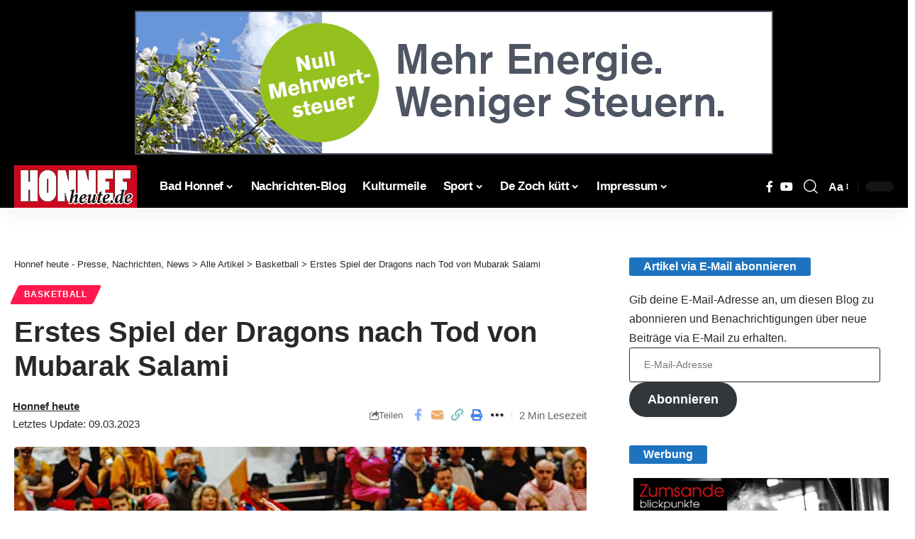

--- FILE ---
content_type: text/html; charset=UTF-8
request_url: https://honnef-heute.de/erstes-spiel-der-dragons-nach-tod-von-mubarak-salami/
body_size: 33345
content:
<!DOCTYPE html>
<html lang="de" prefix="og: https://ogp.me/ns#">
<head><meta charset="UTF-8" /><script>if(navigator.userAgent.match(/MSIE|Internet Explorer/i)||navigator.userAgent.match(/Trident\/7\..*?rv:11/i)){var href=document.location.href;if(!href.match(/[?&]noclsop/)){if(href.indexOf("?")==-1){if(href.indexOf("#")==-1){document.location.href=href+"?noclsop=1"}else{document.location.href=href.replace("#","?noclsop=1#")}}else{if(href.indexOf("#")==-1){document.location.href=href+"&noclsop=1"}else{document.location.href=href.replace("#","&noclsop=1#")}}}}</script><script>(()=>{class RocketLazyLoadScripts{constructor(){this.v="2.0.3",this.userEvents=["keydown","keyup","mousedown","mouseup","mousemove","mouseover","mouseenter","mouseout","mouseleave","touchmove","touchstart","touchend","touchcancel","wheel","click","dblclick","input","visibilitychange"],this.attributeEvents=["onblur","onclick","oncontextmenu","ondblclick","onfocus","onmousedown","onmouseenter","onmouseleave","onmousemove","onmouseout","onmouseover","onmouseup","onmousewheel","onscroll","onsubmit"]}async t(){this.i(),this.o(),/iP(ad|hone)/.test(navigator.userAgent)&&this.h(),this.u(),this.l(this),this.m(),this.k(this),this.p(this),this._(),await Promise.all([this.R(),this.L()]),this.lastBreath=Date.now(),this.S(this),this.P(),this.D(),this.O(),this.M(),await this.C(this.delayedScripts.normal),await this.C(this.delayedScripts.defer),await this.C(this.delayedScripts.async),this.F("domReady"),await this.T(),await this.j(),await this.I(),this.F("windowLoad"),await this.A(),window.dispatchEvent(new Event("rocket-allScriptsLoaded")),this.everythingLoaded=!0,this.lastTouchEnd&&await new Promise((t=>setTimeout(t,500-Date.now()+this.lastTouchEnd))),this.H(),this.F("all"),this.U(),this.W()}i(){this.CSPIssue=sessionStorage.getItem("rocketCSPIssue"),document.addEventListener("securitypolicyviolation",(t=>{this.CSPIssue||"script-src-elem"!==t.violatedDirective||"data"!==t.blockedURI||(this.CSPIssue=!0,sessionStorage.setItem("rocketCSPIssue",!0))}),{isRocket:!0})}o(){window.addEventListener("pageshow",(t=>{this.persisted=t.persisted,this.realWindowLoadedFired=!0}),{isRocket:!0}),window.addEventListener("pagehide",(()=>{this.onFirstUserAction=null}),{isRocket:!0})}h(){let t;function e(e){t=e}window.addEventListener("touchstart",e,{isRocket:!0}),window.addEventListener("touchend",(function i(o){Math.abs(o.changedTouches[0].pageX-t.changedTouches[0].pageX)<10&&Math.abs(o.changedTouches[0].pageY-t.changedTouches[0].pageY)<10&&o.timeStamp-t.timeStamp<200&&(o.target.dispatchEvent(new PointerEvent("click",{target:o.target,bubbles:!0,cancelable:!0,detail:1})),event.preventDefault(),window.removeEventListener("touchstart",e,{isRocket:!0}),window.removeEventListener("touchend",i,{isRocket:!0}))}),{isRocket:!0})}q(t){this.userActionTriggered||("mousemove"!==t.type||this.firstMousemoveIgnored?"keyup"===t.type||"mouseover"===t.type||"mouseout"===t.type||(this.userActionTriggered=!0,this.onFirstUserAction&&this.onFirstUserAction()):this.firstMousemoveIgnored=!0),"click"===t.type&&t.preventDefault(),this.savedUserEvents.length>0&&(t.stopPropagation(),t.stopImmediatePropagation()),"touchstart"===this.lastEvent&&"touchend"===t.type&&(this.lastTouchEnd=Date.now()),"click"===t.type&&(this.lastTouchEnd=0),this.lastEvent=t.type,this.savedUserEvents.push(t)}u(){this.savedUserEvents=[],this.userEventHandler=this.q.bind(this),this.userEvents.forEach((t=>window.addEventListener(t,this.userEventHandler,{passive:!1,isRocket:!0})))}U(){this.userEvents.forEach((t=>window.removeEventListener(t,this.userEventHandler,{passive:!1,isRocket:!0}))),this.savedUserEvents.forEach((t=>{t.target.dispatchEvent(new window[t.constructor.name](t.type,t))}))}m(){this.eventsMutationObserver=new MutationObserver((t=>{const e="return false";for(const i of t){if("attributes"===i.type){const t=i.target.getAttribute(i.attributeName);t&&t!==e&&(i.target.setAttribute("data-rocket-"+i.attributeName,t),i.target["rocket"+i.attributeName]=new Function("event",t),i.target.setAttribute(i.attributeName,e))}"childList"===i.type&&i.addedNodes.forEach((t=>{if(t.nodeType===Node.ELEMENT_NODE)for(const i of t.attributes)this.attributeEvents.includes(i.name)&&i.value&&""!==i.value&&(t.setAttribute("data-rocket-"+i.name,i.value),t["rocket"+i.name]=new Function("event",i.value),t.setAttribute(i.name,e))}))}})),this.eventsMutationObserver.observe(document,{subtree:!0,childList:!0,attributeFilter:this.attributeEvents})}H(){this.eventsMutationObserver.disconnect(),this.attributeEvents.forEach((t=>{document.querySelectorAll("[data-rocket-"+t+"]").forEach((e=>{e.setAttribute(t,e.getAttribute("data-rocket-"+t)),e.removeAttribute("data-rocket-"+t)}))}))}k(t){Object.defineProperty(HTMLElement.prototype,"onclick",{get(){return this.rocketonclick||null},set(e){this.rocketonclick=e,this.setAttribute(t.everythingLoaded?"onclick":"data-rocket-onclick","this.rocketonclick(event)")}})}S(t){function e(e,i){let o=e[i];e[i]=null,Object.defineProperty(e,i,{get:()=>o,set(s){t.everythingLoaded?o=s:e["rocket"+i]=o=s}})}e(document,"onreadystatechange"),e(window,"onload"),e(window,"onpageshow");try{Object.defineProperty(document,"readyState",{get:()=>t.rocketReadyState,set(e){t.rocketReadyState=e},configurable:!0}),document.readyState="loading"}catch(t){console.log("WPRocket DJE readyState conflict, bypassing")}}l(t){this.originalAddEventListener=EventTarget.prototype.addEventListener,this.originalRemoveEventListener=EventTarget.prototype.removeEventListener,this.savedEventListeners=[],EventTarget.prototype.addEventListener=function(e,i,o){o&&o.isRocket||!t.B(e,this)&&!t.userEvents.includes(e)||t.B(e,this)&&!t.userActionTriggered||e.startsWith("rocket-")||t.everythingLoaded?t.originalAddEventListener.call(this,e,i,o):t.savedEventListeners.push({target:this,remove:!1,type:e,func:i,options:o})},EventTarget.prototype.removeEventListener=function(e,i,o){o&&o.isRocket||!t.B(e,this)&&!t.userEvents.includes(e)||t.B(e,this)&&!t.userActionTriggered||e.startsWith("rocket-")||t.everythingLoaded?t.originalRemoveEventListener.call(this,e,i,o):t.savedEventListeners.push({target:this,remove:!0,type:e,func:i,options:o})}}F(t){"all"===t&&(EventTarget.prototype.addEventListener=this.originalAddEventListener,EventTarget.prototype.removeEventListener=this.originalRemoveEventListener),this.savedEventListeners=this.savedEventListeners.filter((e=>{let i=e.type,o=e.target||window;return"domReady"===t&&"DOMContentLoaded"!==i&&"readystatechange"!==i||("windowLoad"===t&&"load"!==i&&"readystatechange"!==i&&"pageshow"!==i||(this.B(i,o)&&(i="rocket-"+i),e.remove?o.removeEventListener(i,e.func,e.options):o.addEventListener(i,e.func,e.options),!1))}))}p(t){let e;function i(e){return t.everythingLoaded?e:e.split(" ").map((t=>"load"===t||t.startsWith("load.")?"rocket-jquery-load":t)).join(" ")}function o(o){function s(e){const s=o.fn[e];o.fn[e]=o.fn.init.prototype[e]=function(){return this[0]===window&&t.userActionTriggered&&("string"==typeof arguments[0]||arguments[0]instanceof String?arguments[0]=i(arguments[0]):"object"==typeof arguments[0]&&Object.keys(arguments[0]).forEach((t=>{const e=arguments[0][t];delete arguments[0][t],arguments[0][i(t)]=e}))),s.apply(this,arguments),this}}if(o&&o.fn&&!t.allJQueries.includes(o)){const e={DOMContentLoaded:[],"rocket-DOMContentLoaded":[]};for(const t in e)document.addEventListener(t,(()=>{e[t].forEach((t=>t()))}),{isRocket:!0});o.fn.ready=o.fn.init.prototype.ready=function(i){function s(){parseInt(o.fn.jquery)>2?setTimeout((()=>i.bind(document)(o))):i.bind(document)(o)}return t.realDomReadyFired?!t.userActionTriggered||t.fauxDomReadyFired?s():e["rocket-DOMContentLoaded"].push(s):e.DOMContentLoaded.push(s),o([])},s("on"),s("one"),s("off"),t.allJQueries.push(o)}e=o}t.allJQueries=[],o(window.jQuery),Object.defineProperty(window,"jQuery",{get:()=>e,set(t){o(t)}})}P(){const t=new Map;document.write=document.writeln=function(e){const i=document.currentScript,o=document.createRange(),s=i.parentElement;let n=t.get(i);void 0===n&&(n=i.nextSibling,t.set(i,n));const c=document.createDocumentFragment();o.setStart(c,0),c.appendChild(o.createContextualFragment(e)),s.insertBefore(c,n)}}async R(){return new Promise((t=>{this.userActionTriggered?t():this.onFirstUserAction=t}))}async L(){return new Promise((t=>{document.addEventListener("DOMContentLoaded",(()=>{this.realDomReadyFired=!0,t()}),{isRocket:!0})}))}async I(){return this.realWindowLoadedFired?Promise.resolve():new Promise((t=>{window.addEventListener("load",t,{isRocket:!0})}))}M(){this.pendingScripts=[];this.scriptsMutationObserver=new MutationObserver((t=>{for(const e of t)e.addedNodes.forEach((t=>{"SCRIPT"!==t.tagName||t.noModule||t.isWPRocket||this.pendingScripts.push({script:t,promise:new Promise((e=>{const i=()=>{const i=this.pendingScripts.findIndex((e=>e.script===t));i>=0&&this.pendingScripts.splice(i,1),e()};t.addEventListener("load",i,{isRocket:!0}),t.addEventListener("error",i,{isRocket:!0}),setTimeout(i,1e3)}))})}))})),this.scriptsMutationObserver.observe(document,{childList:!0,subtree:!0})}async j(){await this.J(),this.pendingScripts.length?(await this.pendingScripts[0].promise,await this.j()):this.scriptsMutationObserver.disconnect()}D(){this.delayedScripts={normal:[],async:[],defer:[]},document.querySelectorAll("script[type$=rocketlazyloadscript]").forEach((t=>{t.hasAttribute("data-rocket-src")?t.hasAttribute("async")&&!1!==t.async?this.delayedScripts.async.push(t):t.hasAttribute("defer")&&!1!==t.defer||"module"===t.getAttribute("data-rocket-type")?this.delayedScripts.defer.push(t):this.delayedScripts.normal.push(t):this.delayedScripts.normal.push(t)}))}async _(){await this.L();let t=[];document.querySelectorAll("script[type$=rocketlazyloadscript][data-rocket-src]").forEach((e=>{let i=e.getAttribute("data-rocket-src");if(i&&!i.startsWith("data:")){i.startsWith("//")&&(i=location.protocol+i);try{const o=new URL(i).origin;o!==location.origin&&t.push({src:o,crossOrigin:e.crossOrigin||"module"===e.getAttribute("data-rocket-type")})}catch(t){}}})),t=[...new Map(t.map((t=>[JSON.stringify(t),t]))).values()],this.N(t,"preconnect")}async $(t){if(await this.G(),!0!==t.noModule||!("noModule"in HTMLScriptElement.prototype))return new Promise((e=>{let i;function o(){(i||t).setAttribute("data-rocket-status","executed"),e()}try{if(navigator.userAgent.includes("Firefox/")||""===navigator.vendor||this.CSPIssue)i=document.createElement("script"),[...t.attributes].forEach((t=>{let e=t.nodeName;"type"!==e&&("data-rocket-type"===e&&(e="type"),"data-rocket-src"===e&&(e="src"),i.setAttribute(e,t.nodeValue))})),t.text&&(i.text=t.text),t.nonce&&(i.nonce=t.nonce),i.hasAttribute("src")?(i.addEventListener("load",o,{isRocket:!0}),i.addEventListener("error",(()=>{i.setAttribute("data-rocket-status","failed-network"),e()}),{isRocket:!0}),setTimeout((()=>{i.isConnected||e()}),1)):(i.text=t.text,o()),i.isWPRocket=!0,t.parentNode.replaceChild(i,t);else{const i=t.getAttribute("data-rocket-type"),s=t.getAttribute("data-rocket-src");i?(t.type=i,t.removeAttribute("data-rocket-type")):t.removeAttribute("type"),t.addEventListener("load",o,{isRocket:!0}),t.addEventListener("error",(i=>{this.CSPIssue&&i.target.src.startsWith("data:")?(console.log("WPRocket: CSP fallback activated"),t.removeAttribute("src"),this.$(t).then(e)):(t.setAttribute("data-rocket-status","failed-network"),e())}),{isRocket:!0}),s?(t.fetchPriority="high",t.removeAttribute("data-rocket-src"),t.src=s):t.src="data:text/javascript;base64,"+window.btoa(unescape(encodeURIComponent(t.text)))}}catch(i){t.setAttribute("data-rocket-status","failed-transform"),e()}}));t.setAttribute("data-rocket-status","skipped")}async C(t){const e=t.shift();return e?(e.isConnected&&await this.$(e),this.C(t)):Promise.resolve()}O(){this.N([...this.delayedScripts.normal,...this.delayedScripts.defer,...this.delayedScripts.async],"preload")}N(t,e){this.trash=this.trash||[];let i=!0;var o=document.createDocumentFragment();t.forEach((t=>{const s=t.getAttribute&&t.getAttribute("data-rocket-src")||t.src;if(s&&!s.startsWith("data:")){const n=document.createElement("link");n.href=s,n.rel=e,"preconnect"!==e&&(n.as="script",n.fetchPriority=i?"high":"low"),t.getAttribute&&"module"===t.getAttribute("data-rocket-type")&&(n.crossOrigin=!0),t.crossOrigin&&(n.crossOrigin=t.crossOrigin),t.integrity&&(n.integrity=t.integrity),t.nonce&&(n.nonce=t.nonce),o.appendChild(n),this.trash.push(n),i=!1}})),document.head.appendChild(o)}W(){this.trash.forEach((t=>t.remove()))}async T(){try{document.readyState="interactive"}catch(t){}this.fauxDomReadyFired=!0;try{await this.G(),document.dispatchEvent(new Event("rocket-readystatechange")),await this.G(),document.rocketonreadystatechange&&document.rocketonreadystatechange(),await this.G(),document.dispatchEvent(new Event("rocket-DOMContentLoaded")),await this.G(),window.dispatchEvent(new Event("rocket-DOMContentLoaded"))}catch(t){console.error(t)}}async A(){try{document.readyState="complete"}catch(t){}try{await this.G(),document.dispatchEvent(new Event("rocket-readystatechange")),await this.G(),document.rocketonreadystatechange&&document.rocketonreadystatechange(),await this.G(),window.dispatchEvent(new Event("rocket-load")),await this.G(),window.rocketonload&&window.rocketonload(),await this.G(),this.allJQueries.forEach((t=>t(window).trigger("rocket-jquery-load"))),await this.G();const t=new Event("rocket-pageshow");t.persisted=this.persisted,window.dispatchEvent(t),await this.G(),window.rocketonpageshow&&window.rocketonpageshow({persisted:this.persisted})}catch(t){console.error(t)}}async G(){Date.now()-this.lastBreath>45&&(await this.J(),this.lastBreath=Date.now())}async J(){return document.hidden?new Promise((t=>setTimeout(t))):new Promise((t=>requestAnimationFrame(t)))}B(t,e){return e===document&&"readystatechange"===t||(e===document&&"DOMContentLoaded"===t||(e===window&&"DOMContentLoaded"===t||(e===window&&"load"===t||e===window&&"pageshow"===t)))}static run(){(new RocketLazyLoadScripts).t()}}RocketLazyLoadScripts.run()})();</script>
    
    <meta http-equiv="X-UA-Compatible" content="IE=edge" />
	<meta name="viewport" content="width=device-width, initial-scale=1.0" />
    <link rel="profile" href="https://gmpg.org/xfn/11" />
	
<!-- Suchmaschinen-Optimierung durch Rank Math PRO - https://rankmath.com/ -->
<title>Erstes Spiel der Dragons nach Tod von Mubarak Salami | Honnef heute - Presse, Nachrichten, News Bad Honnef, Siebengebirge und Region https://honnef-heute.de/wp-content/uploads/2023/02/Dragons_Sixers-6.jpg</title>
<meta name="description" content="Bad Honnef - Am Samstag bestreiten die Dragons ihr erstes Spiel nach dem tragischen Tod von Mubarak Salami. Mubarak kam bei eiem Autounfall ums Leben. Vor"/>
<meta name="robots" content="follow, index, max-snippet:-1, max-video-preview:-1, max-image-preview:large"/>
<link data-borlabs-cookie-style-blocker-id="google-fonts" rel="preconnect" data-borlabs-cookie-style-blocker-href="https://fonts.gstatic.com" crossorigin><link data-borlabs-cookie-style-blocker-id="google-fonts" rel="preload" as="style" onload="this.onload=null;this.rel='stylesheet'" id="rb-preload-gfonts" data-borlabs-cookie-style-blocker-href="https://fonts.googleapis.com/css?family=Open+Sans:400,600,700&amp;display=swap" crossorigin><noscript><link data-borlabs-cookie-style-blocker-id="google-fonts" rel="stylesheet" data-borlabs-cookie-style-blocker-href="https://fonts.googleapis.com/css?family=Open+Sans:400,600,700&amp;display=swap"></noscript><link rel="canonical" href="https://honnef-heute.de/erstes-spiel-der-dragons-nach-tod-von-mubarak-salami/" />
<meta property="og:locale" content="de_DE" />
<meta property="og:type" content="article" />
<meta property="og:title" content="Erstes Spiel der Dragons nach Tod von Mubarak Salami | Honnef heute - Presse, Nachrichten, News Bad Honnef, Siebengebirge und Region https://honnef-heute.de/wp-content/uploads/2023/02/Dragons_Sixers-6.jpg" />
<meta property="og:description" content="Bad Honnef - Am Samstag bestreiten die Dragons ihr erstes Spiel nach dem tragischen Tod von Mubarak Salami. Mubarak kam bei eiem Autounfall ums Leben. Vor" />
<meta property="og:url" content="https://honnef-heute.de/erstes-spiel-der-dragons-nach-tod-von-mubarak-salami/" />
<meta property="og:site_name" content="Bad Honnef heute" />
<meta property="article:publisher" content="https://www.facebook.com/newsbadhonnef" />
<meta property="article:author" content="http://newsbadhonnef" />
<meta property="article:section" content="Basketball" />
<meta property="og:updated_time" content="2023-03-09T21:29:51+01:00" />
<meta property="fb:admins" content="405773669453880" />
<meta property="og:image" content="https://honnef-heute.de/wp-content/uploads/2023/02/Dragons_Sixers-6.jpg" />
<meta property="og:image:secure_url" content="https://honnef-heute.de/wp-content/uploads/2023/02/Dragons_Sixers-6.jpg" />
<meta property="og:image:width" content="1024" />
<meta property="og:image:height" content="683" />
<meta property="og:image:alt" content="dragons sixers (6)" />
<meta property="og:image:type" content="image/jpeg" />
<meta property="article:published_time" content="2023-03-09T21:28:17+01:00" />
<meta property="article:modified_time" content="2023-03-09T21:29:51+01:00" />
<meta name="twitter:card" content="summary_large_image" />
<meta name="twitter:title" content="Erstes Spiel der Dragons nach Tod von Mubarak Salami | Honnef heute - Presse, Nachrichten, News Bad Honnef, Siebengebirge und Region https://honnef-heute.de/wp-content/uploads/2023/02/Dragons_Sixers-6.jpg" />
<meta name="twitter:description" content="Bad Honnef - Am Samstag bestreiten die Dragons ihr erstes Spiel nach dem tragischen Tod von Mubarak Salami. Mubarak kam bei eiem Autounfall ums Leben. Vor" />
<meta name="twitter:site" content="@@honnefheute" />
<meta name="twitter:creator" content="@@honnefheute" />
<meta name="twitter:image" content="https://honnef-heute.de/wp-content/uploads/2023/02/Dragons_Sixers-6.jpg" />
<meta name="twitter:label1" content="Verfasst von" />
<meta name="twitter:data1" content="Honnef heute" />
<meta name="twitter:label2" content="Lesedauer" />
<meta name="twitter:data2" content="1 Minute" />
<script type="application/ld+json" class="rank-math-schema-pro">{"@context":"https://schema.org","@graph":[{"@type":"Place","@id":"https://honnef-heute.de/#place","geo":{"@type":"GeoCoordinates","latitude":"50.6455197","longitude":" 7.2252337"},"hasMap":"https://www.google.com/maps/search/?api=1&amp;query=50.6455197, 7.2252337","address":{"@type":"PostalAddress","streetAddress":"Hauptstra\u00dfe 40a","addressLocality":"Bad Honnef","addressRegion":"Deutschland","postalCode":"53604","addressCountry":"Deutschland"}},{"@type":["NewsMediaOrganization","Organization"],"@id":"https://honnef-heute.de/#organization","name":"Bad Honnef heute","url":"https://honnef-heute.de/","sameAs":["https://www.facebook.com/newsbadhonnef","https://twitter.com/@honnefheute"],"address":{"@type":"PostalAddress","streetAddress":"Hauptstra\u00dfe 40a","addressLocality":"Bad Honnef","addressRegion":"Deutschland","postalCode":"53604","addressCountry":"Deutschland"},"logo":{"@type":"ImageObject","@id":"https://honnef-heute.de/#logo","url":"https://honnef-heute.de/wp-content/uploads/2023/09/hh_Logo112.png","contentUrl":"https://honnef-heute.de/wp-content/uploads/2023/09/hh_Logo112.png","caption":"Bad Honnef heute","inLanguage":"de","width":"212","height":"212"},"contactPoint":[{"@type":"ContactPoint","telephone":"+22241237227","contactType":"customer support"}],"description":"Honnef heute ist ein Newsportal. Es berichtet jeden Tag aktuell \u00fcber wichtige Ereignisse aus Bad Honnef, dem Siebengebirge und der Region. Berichtet wird in Textform, mit Fotos, Videos und Audiobeitr\u00e4gen","location":{"@id":"https://honnef-heute.de/#place"}},{"@type":"WebSite","@id":"https://honnef-heute.de/#website","url":"https://honnef-heute.de","name":"Bad Honnef heute","alternateName":"Nachrichtenportal Bad Honnef","publisher":{"@id":"https://honnef-heute.de/#organization"},"inLanguage":"de"},{"@type":"ImageObject","@id":"https://honnef-heute.de/wp-content/uploads/2023/02/Dragons_Sixers-6.jpg","url":"https://honnef-heute.de/wp-content/uploads/2023/02/Dragons_Sixers-6.jpg","width":"1024","height":"683","caption":"dragons sixers (6)","inLanguage":"de"},{"@type":"BreadcrumbList","@id":"https://honnef-heute.de/erstes-spiel-der-dragons-nach-tod-von-mubarak-salami/#breadcrumb","itemListElement":[{"@type":"ListItem","position":"1","item":{"@id":"https://honnef-heute.de","name":"Startseite"}},{"@type":"ListItem","position":"2","item":{"@id":"https://honnef-heute.de/basketball/","name":"Basketball"}},{"@type":"ListItem","position":"3","item":{"@id":"https://honnef-heute.de/erstes-spiel-der-dragons-nach-tod-von-mubarak-salami/","name":"Erstes Spiel der Dragons nach Tod von Mubarak Salami"}}]},{"@type":"WebPage","@id":"https://honnef-heute.de/erstes-spiel-der-dragons-nach-tod-von-mubarak-salami/#webpage","url":"https://honnef-heute.de/erstes-spiel-der-dragons-nach-tod-von-mubarak-salami/","name":"Erstes Spiel der Dragons nach Tod von Mubarak Salami | Honnef heute - Presse, Nachrichten, News Bad Honnef, Siebengebirge und Region https://honnef-heute.de/wp-content/uploads/2023/02/Dragons_Sixers-6.jpg","datePublished":"2023-03-09T21:28:17+01:00","dateModified":"2023-03-09T21:29:51+01:00","isPartOf":{"@id":"https://honnef-heute.de/#website"},"primaryImageOfPage":{"@id":"https://honnef-heute.de/wp-content/uploads/2023/02/Dragons_Sixers-6.jpg"},"inLanguage":"de","breadcrumb":{"@id":"https://honnef-heute.de/erstes-spiel-der-dragons-nach-tod-von-mubarak-salami/#breadcrumb"}},{"@type":"Person","@id":"https://honnef-heute.de/autor/honnef-heute/","name":"Honnef heute","url":"https://honnef-heute.de/autor/honnef-heute/","image":{"@type":"ImageObject","@id":"https://secure.gravatar.com/avatar/d5fc74d532d826ef27e6d850ef834c02ecd658539f22dc23f90e21c05785bfb3?s=96&amp;d=blank&amp;r=g","url":"https://secure.gravatar.com/avatar/d5fc74d532d826ef27e6d850ef834c02ecd658539f22dc23f90e21c05785bfb3?s=96&amp;d=blank&amp;r=g","caption":"Honnef heute","inLanguage":"de"},"worksFor":{"@id":"https://honnef-heute.de/#organization"}},{"@type":"NewsArticle","headline":"Erstes Spiel der Dragons nach Tod von Mubarak Salami | Honnef heute - Presse, Nachrichten, News Bad Honnef,","datePublished":"2023-03-09T21:28:17+01:00","dateModified":"2023-03-09T21:29:51+01:00","articleSection":"Basketball","author":{"@id":"https://honnef-heute.de/autor/honnef-heute/","name":"Honnef heute"},"publisher":{"@id":"https://honnef-heute.de/#organization"},"description":"Bad Honnef - Am Samstag bestreiten die Dragons ihr erstes Spiel nach dem tragischen Tod von Mubarak Salami. Mubarak kam bei eiem Autounfall ums Leben. Vor","copyrightYear":"2023","copyrightHolder":{"@id":"https://honnef-heute.de/#organization"},"name":"Erstes Spiel der Dragons nach Tod von Mubarak Salami | Honnef heute - Presse, Nachrichten, News Bad Honnef,","@id":"https://honnef-heute.de/erstes-spiel-der-dragons-nach-tod-von-mubarak-salami/#richSnippet","isPartOf":{"@id":"https://honnef-heute.de/erstes-spiel-der-dragons-nach-tod-von-mubarak-salami/#webpage"},"image":{"@id":"https://honnef-heute.de/wp-content/uploads/2023/02/Dragons_Sixers-6.jpg"},"inLanguage":"de","mainEntityOfPage":{"@id":"https://honnef-heute.de/erstes-spiel-der-dragons-nach-tod-von-mubarak-salami/#webpage"}}]}</script>
<!-- /Rank Math WordPress SEO Plugin -->

<link rel="alternate" title="oEmbed (JSON)" type="application/json+oembed" href="https://honnef-heute.de/wp-json/oembed/1.0/embed?url=https%3A%2F%2Fhonnef-heute.de%2Ferstes-spiel-der-dragons-nach-tod-von-mubarak-salami%2F" />
<link rel="alternate" title="oEmbed (XML)" type="text/xml+oembed" href="https://honnef-heute.de/wp-json/oembed/1.0/embed?url=https%3A%2F%2Fhonnef-heute.de%2Ferstes-spiel-der-dragons-nach-tod-von-mubarak-salami%2F&#038;format=xml" />
<style id='wp-img-auto-sizes-contain-inline-css'>
img:is([sizes=auto i],[sizes^="auto," i]){contain-intrinsic-size:3000px 1500px}
/*# sourceURL=wp-img-auto-sizes-contain-inline-css */
</style>
<link rel='stylesheet' id='wp-block-library-css' href='//honnef-heute.de/wp-includes/css/dist/block-library/style.min.css?ver=6.9' media='all' />
<style id='classic-theme-styles-inline-css'>
/*! This file is auto-generated */
.wp-block-button__link{color:#fff;background-color:#32373c;border-radius:9999px;box-shadow:none;text-decoration:none;padding:calc(.667em + 2px) calc(1.333em + 2px);font-size:1.125em}.wp-block-file__button{background:#32373c;color:#fff;text-decoration:none}
/*# sourceURL=/wp-includes/css/classic-themes.min.css */
</style>
<link data-minify="1" rel='stylesheet' id='foxiz-elements-css' href='https://honnef-heute.de/wp-content/cache/min/1/wp-content/plugins/foxiz-core/lib/foxiz-elements/public/style.css?ver=1769032147' media='all' />
<style id='global-styles-inline-css'>
:root{--wp--preset--aspect-ratio--square: 1;--wp--preset--aspect-ratio--4-3: 4/3;--wp--preset--aspect-ratio--3-4: 3/4;--wp--preset--aspect-ratio--3-2: 3/2;--wp--preset--aspect-ratio--2-3: 2/3;--wp--preset--aspect-ratio--16-9: 16/9;--wp--preset--aspect-ratio--9-16: 9/16;--wp--preset--color--black: #000000;--wp--preset--color--cyan-bluish-gray: #abb8c3;--wp--preset--color--white: #ffffff;--wp--preset--color--pale-pink: #f78da7;--wp--preset--color--vivid-red: #cf2e2e;--wp--preset--color--luminous-vivid-orange: #ff6900;--wp--preset--color--luminous-vivid-amber: #fcb900;--wp--preset--color--light-green-cyan: #7bdcb5;--wp--preset--color--vivid-green-cyan: #00d084;--wp--preset--color--pale-cyan-blue: #8ed1fc;--wp--preset--color--vivid-cyan-blue: #0693e3;--wp--preset--color--vivid-purple: #9b51e0;--wp--preset--gradient--vivid-cyan-blue-to-vivid-purple: linear-gradient(135deg,rgb(6,147,227) 0%,rgb(155,81,224) 100%);--wp--preset--gradient--light-green-cyan-to-vivid-green-cyan: linear-gradient(135deg,rgb(122,220,180) 0%,rgb(0,208,130) 100%);--wp--preset--gradient--luminous-vivid-amber-to-luminous-vivid-orange: linear-gradient(135deg,rgb(252,185,0) 0%,rgb(255,105,0) 100%);--wp--preset--gradient--luminous-vivid-orange-to-vivid-red: linear-gradient(135deg,rgb(255,105,0) 0%,rgb(207,46,46) 100%);--wp--preset--gradient--very-light-gray-to-cyan-bluish-gray: linear-gradient(135deg,rgb(238,238,238) 0%,rgb(169,184,195) 100%);--wp--preset--gradient--cool-to-warm-spectrum: linear-gradient(135deg,rgb(74,234,220) 0%,rgb(151,120,209) 20%,rgb(207,42,186) 40%,rgb(238,44,130) 60%,rgb(251,105,98) 80%,rgb(254,248,76) 100%);--wp--preset--gradient--blush-light-purple: linear-gradient(135deg,rgb(255,206,236) 0%,rgb(152,150,240) 100%);--wp--preset--gradient--blush-bordeaux: linear-gradient(135deg,rgb(254,205,165) 0%,rgb(254,45,45) 50%,rgb(107,0,62) 100%);--wp--preset--gradient--luminous-dusk: linear-gradient(135deg,rgb(255,203,112) 0%,rgb(199,81,192) 50%,rgb(65,88,208) 100%);--wp--preset--gradient--pale-ocean: linear-gradient(135deg,rgb(255,245,203) 0%,rgb(182,227,212) 50%,rgb(51,167,181) 100%);--wp--preset--gradient--electric-grass: linear-gradient(135deg,rgb(202,248,128) 0%,rgb(113,206,126) 100%);--wp--preset--gradient--midnight: linear-gradient(135deg,rgb(2,3,129) 0%,rgb(40,116,252) 100%);--wp--preset--font-size--small: 13px;--wp--preset--font-size--medium: 20px;--wp--preset--font-size--large: 36px;--wp--preset--font-size--x-large: 42px;--wp--preset--spacing--20: 0.44rem;--wp--preset--spacing--30: 0.67rem;--wp--preset--spacing--40: 1rem;--wp--preset--spacing--50: 1.5rem;--wp--preset--spacing--60: 2.25rem;--wp--preset--spacing--70: 3.38rem;--wp--preset--spacing--80: 5.06rem;--wp--preset--shadow--natural: 6px 6px 9px rgba(0, 0, 0, 0.2);--wp--preset--shadow--deep: 12px 12px 50px rgba(0, 0, 0, 0.4);--wp--preset--shadow--sharp: 6px 6px 0px rgba(0, 0, 0, 0.2);--wp--preset--shadow--outlined: 6px 6px 0px -3px rgb(255, 255, 255), 6px 6px rgb(0, 0, 0);--wp--preset--shadow--crisp: 6px 6px 0px rgb(0, 0, 0);}:where(.is-layout-flex){gap: 0.5em;}:where(.is-layout-grid){gap: 0.5em;}body .is-layout-flex{display: flex;}.is-layout-flex{flex-wrap: wrap;align-items: center;}.is-layout-flex > :is(*, div){margin: 0;}body .is-layout-grid{display: grid;}.is-layout-grid > :is(*, div){margin: 0;}:where(.wp-block-columns.is-layout-flex){gap: 2em;}:where(.wp-block-columns.is-layout-grid){gap: 2em;}:where(.wp-block-post-template.is-layout-flex){gap: 1.25em;}:where(.wp-block-post-template.is-layout-grid){gap: 1.25em;}.has-black-color{color: var(--wp--preset--color--black) !important;}.has-cyan-bluish-gray-color{color: var(--wp--preset--color--cyan-bluish-gray) !important;}.has-white-color{color: var(--wp--preset--color--white) !important;}.has-pale-pink-color{color: var(--wp--preset--color--pale-pink) !important;}.has-vivid-red-color{color: var(--wp--preset--color--vivid-red) !important;}.has-luminous-vivid-orange-color{color: var(--wp--preset--color--luminous-vivid-orange) !important;}.has-luminous-vivid-amber-color{color: var(--wp--preset--color--luminous-vivid-amber) !important;}.has-light-green-cyan-color{color: var(--wp--preset--color--light-green-cyan) !important;}.has-vivid-green-cyan-color{color: var(--wp--preset--color--vivid-green-cyan) !important;}.has-pale-cyan-blue-color{color: var(--wp--preset--color--pale-cyan-blue) !important;}.has-vivid-cyan-blue-color{color: var(--wp--preset--color--vivid-cyan-blue) !important;}.has-vivid-purple-color{color: var(--wp--preset--color--vivid-purple) !important;}.has-black-background-color{background-color: var(--wp--preset--color--black) !important;}.has-cyan-bluish-gray-background-color{background-color: var(--wp--preset--color--cyan-bluish-gray) !important;}.has-white-background-color{background-color: var(--wp--preset--color--white) !important;}.has-pale-pink-background-color{background-color: var(--wp--preset--color--pale-pink) !important;}.has-vivid-red-background-color{background-color: var(--wp--preset--color--vivid-red) !important;}.has-luminous-vivid-orange-background-color{background-color: var(--wp--preset--color--luminous-vivid-orange) !important;}.has-luminous-vivid-amber-background-color{background-color: var(--wp--preset--color--luminous-vivid-amber) !important;}.has-light-green-cyan-background-color{background-color: var(--wp--preset--color--light-green-cyan) !important;}.has-vivid-green-cyan-background-color{background-color: var(--wp--preset--color--vivid-green-cyan) !important;}.has-pale-cyan-blue-background-color{background-color: var(--wp--preset--color--pale-cyan-blue) !important;}.has-vivid-cyan-blue-background-color{background-color: var(--wp--preset--color--vivid-cyan-blue) !important;}.has-vivid-purple-background-color{background-color: var(--wp--preset--color--vivid-purple) !important;}.has-black-border-color{border-color: var(--wp--preset--color--black) !important;}.has-cyan-bluish-gray-border-color{border-color: var(--wp--preset--color--cyan-bluish-gray) !important;}.has-white-border-color{border-color: var(--wp--preset--color--white) !important;}.has-pale-pink-border-color{border-color: var(--wp--preset--color--pale-pink) !important;}.has-vivid-red-border-color{border-color: var(--wp--preset--color--vivid-red) !important;}.has-luminous-vivid-orange-border-color{border-color: var(--wp--preset--color--luminous-vivid-orange) !important;}.has-luminous-vivid-amber-border-color{border-color: var(--wp--preset--color--luminous-vivid-amber) !important;}.has-light-green-cyan-border-color{border-color: var(--wp--preset--color--light-green-cyan) !important;}.has-vivid-green-cyan-border-color{border-color: var(--wp--preset--color--vivid-green-cyan) !important;}.has-pale-cyan-blue-border-color{border-color: var(--wp--preset--color--pale-cyan-blue) !important;}.has-vivid-cyan-blue-border-color{border-color: var(--wp--preset--color--vivid-cyan-blue) !important;}.has-vivid-purple-border-color{border-color: var(--wp--preset--color--vivid-purple) !important;}.has-vivid-cyan-blue-to-vivid-purple-gradient-background{background: var(--wp--preset--gradient--vivid-cyan-blue-to-vivid-purple) !important;}.has-light-green-cyan-to-vivid-green-cyan-gradient-background{background: var(--wp--preset--gradient--light-green-cyan-to-vivid-green-cyan) !important;}.has-luminous-vivid-amber-to-luminous-vivid-orange-gradient-background{background: var(--wp--preset--gradient--luminous-vivid-amber-to-luminous-vivid-orange) !important;}.has-luminous-vivid-orange-to-vivid-red-gradient-background{background: var(--wp--preset--gradient--luminous-vivid-orange-to-vivid-red) !important;}.has-very-light-gray-to-cyan-bluish-gray-gradient-background{background: var(--wp--preset--gradient--very-light-gray-to-cyan-bluish-gray) !important;}.has-cool-to-warm-spectrum-gradient-background{background: var(--wp--preset--gradient--cool-to-warm-spectrum) !important;}.has-blush-light-purple-gradient-background{background: var(--wp--preset--gradient--blush-light-purple) !important;}.has-blush-bordeaux-gradient-background{background: var(--wp--preset--gradient--blush-bordeaux) !important;}.has-luminous-dusk-gradient-background{background: var(--wp--preset--gradient--luminous-dusk) !important;}.has-pale-ocean-gradient-background{background: var(--wp--preset--gradient--pale-ocean) !important;}.has-electric-grass-gradient-background{background: var(--wp--preset--gradient--electric-grass) !important;}.has-midnight-gradient-background{background: var(--wp--preset--gradient--midnight) !important;}.has-small-font-size{font-size: var(--wp--preset--font-size--small) !important;}.has-medium-font-size{font-size: var(--wp--preset--font-size--medium) !important;}.has-large-font-size{font-size: var(--wp--preset--font-size--large) !important;}.has-x-large-font-size{font-size: var(--wp--preset--font-size--x-large) !important;}
:where(.wp-block-post-template.is-layout-flex){gap: 1.25em;}:where(.wp-block-post-template.is-layout-grid){gap: 1.25em;}
:where(.wp-block-term-template.is-layout-flex){gap: 1.25em;}:where(.wp-block-term-template.is-layout-grid){gap: 1.25em;}
:where(.wp-block-columns.is-layout-flex){gap: 2em;}:where(.wp-block-columns.is-layout-grid){gap: 2em;}
:root :where(.wp-block-pullquote){font-size: 1.5em;line-height: 1.6;}
/*# sourceURL=global-styles-inline-css */
</style>
<link rel='stylesheet' id='ctf_styles-css' href='//honnef-heute.de/wp-content/plugins/custom-twitter-feeds/css/ctf-styles.min.css?ver=2.3.1' media='all' />
<link data-minify="1" rel='stylesheet' id='daln-general-css' href='https://honnef-heute.de/wp-content/cache/min/1/wp-content/plugins/live-news/public/assets/css/main.css?ver=1769032147' media='all' />
<link rel='stylesheet' id='jetpack-subscriptions-css' href='//honnef-heute.de/wp-content/plugins/jetpack/_inc/build/subscriptions/subscriptions.min.css?ver=15.4' media='all' />
<link data-minify="1" rel='stylesheet' id='borlabs-cookie-custom-css' href='https://honnef-heute.de/wp-content/cache/min/1/wp-content/cache/borlabs-cookie/1/borlabs-cookie-1-de.css?ver=1769032147' media='all' />
<link data-borlabs-cookie-style-blocker-id="google-fonts" rel='stylesheet' id='foxiz-font-css' data-borlabs-font-blocker-href='//fonts.googleapis.com/css?family=Oxygen%3A400%2C700%7CEncode+Sans+Condensed%3A400%2C500%2C600%2C700%2C800&#038;ver=2.7.0' media='all' />
<link data-minify="1" rel='stylesheet' id='font-awesome-css' href='https://honnef-heute.de/wp-content/cache/min/1/wp-content/themes/foxiz/assets/css/font-awesome.css?ver=1769032147' media='all' />
<link data-minify="1" rel='stylesheet' id='foxiz-main-css' href='https://honnef-heute.de/wp-content/cache/min/1/wp-content/themes/foxiz/assets/css/main.css?ver=1769032147' media='all' />
<style id='foxiz-main-inline-css'>
.is-hd-1, .is-hd-2, .is-hd-3 {--nav-bg: #000000;--nav-bg-from: #000000;--nav-bg-to: #000000;--nav-bg-glass: #000000bb;--nav-bg-glass-from: #000000bb;--nav-bg-glass-to: #000000bb;--nav-color :#ffffff;--nav-color-10 :#ffffff1a;}[data-theme="dark"].is-hd-4 {--nav-bg: #191c20;--nav-bg-from: #191c20;--nav-bg-to: #191c20;--nav-bg-glass: #191c2011;--nav-bg-glass-from: #191c2011;--nav-bg-glass-to: #191c2011;}[data-theme="dark"].is-hd-5, [data-theme="dark"].is-hd-5:not(.sticky-on) {--nav-bg: #191c20;--nav-bg-from: #191c20;--nav-bg-to: #191c20;--nav-bg-glass: #191c2011;--nav-bg-glass-from: #191c2011;--nav-bg-glass-to: #191c2011;}:root {--subnav-bg: #c1c1c1;--subnav-bg-from: #c1c1c1;--subnav-bg-to: #c1c1c1;--top-site-bg :#000000;--topad-spacing :15px;--input-bg : transparent;--input-border : 1px solid currentColor;--hyperlink-line-color :#38b780;--heading-sub-color :#1e73be;--s-content-width : 760px;--max-width-wo-sb : 840px;--s10-feat-ratio :45%;--s11-feat-ratio :45%;--login-popup-w : 350px;}.search-header:before { background-repeat : no-repeat;background-size : cover;background-attachment : scroll;background-position : center center;}[data-theme="dark"] .search-header:before { background-repeat : no-repeat;background-size : cover;background-attachment : scroll;background-position : center center;}.footer-has-bg { background-color : #88888812;}#amp-mobile-version-switcher { display: none; }input[type="text"]:focus, input[type="tel"]:focus , input[type="password"]:focus,input[type="email"]:focus, input[type="url"]:focus, input[type="search"]:focus, input[type="number"]:focus,textarea:focus { border-color: currentColor; }.live-tag:after { content: "Live:  " }
/*# sourceURL=foxiz-main-inline-css */
</style>
<link data-minify="1" rel='stylesheet' id='foxiz-podcast-css' href='https://honnef-heute.de/wp-content/cache/min/1/wp-content/themes/foxiz/assets/css/podcast.css?ver=1769032147' media='all' />
<link data-minify="1" rel='stylesheet' id='foxiz-print-css' href='https://honnef-heute.de/wp-content/cache/min/1/wp-content/themes/foxiz/assets/css/print.css?ver=1769032147' media='all' />
<link rel='stylesheet' id='foxiz-style-css' href='//honnef-heute.de/wp-content/themes/foxiz/style.css?ver=2.7.0' media='all' />
<script type="rocketlazyloadscript" data-rocket-src="//honnef-heute.de/wp-includes/js/jquery/jquery.min.js?ver=3.7.1" id="jquery-core-js" data-rocket-defer defer></script>
<script type="rocketlazyloadscript" data-rocket-src="//honnef-heute.de/wp-includes/js/jquery/jquery-migrate.min.js?ver=3.4.1" id="jquery-migrate-js" data-rocket-defer defer></script>
<script type="rocketlazyloadscript" data-rocket-src="//honnef-heute.de/wp-content/plugins/live-news/public/assets/js/momentjs/moment.min.js?ver=2.22" id="daln-momentjs-js" defer data-wp-strategy="defer"></script>
<script type="rocketlazyloadscript" id="dalngeneral-js-before">
window.DALN_PARAMETERS = {ajaxUrl: "https://honnef-heute.de/wp-admin/admin-ajax.php",nonce: "ef3d3b7d7b"};
//# sourceURL=dalngeneral-js-before
</script>
<script type="rocketlazyloadscript" data-minify="1" data-rocket-src="https://honnef-heute.de/wp-content/cache/min/1/wp-content/plugins/live-news/public/assets/js/main.js?ver=1768435954" id="dalngeneral-js" defer data-wp-strategy="defer"></script>
<script type="rocketlazyloadscript" data-no-optimize="1" data-no-minify="1" data-cfasync="false" data-rocket-src="//honnef-heute.de/wp-content/plugins/borlabs-cookie/assets/javascript/borlabs-cookie-tcf-stub.min.js?ver=3.3.23" id="borlabs-cookie-stub-js" data-rocket-defer defer></script>
<script type="rocketlazyloadscript" data-no-optimize="1" data-no-minify="1" data-cfasync="false" data-rocket-src="//honnef-heute.de/wp-content/cache/borlabs-cookie/1/borlabs-cookie-config-de.json.js?ver=3.3.23-417" id="borlabs-cookie-config-js" data-rocket-defer defer></script>
<link rel="preload" href="https://honnef-heute.de/wp-content/themes/foxiz/assets/fonts/icons.woff2?ver=2.5.0" as="font" type="font/woff2" crossorigin="anonymous"> <link rel="preload" href="https://honnef-heute.de/wp-content/themes/foxiz/assets/fonts/fa-brands-400.woff2" as="font" type="font/woff2" crossorigin="anonymous"> <link rel="preload" href="https://honnef-heute.de/wp-content/themes/foxiz/assets/fonts/fa-regular-400.woff2" as="font" type="font/woff2" crossorigin="anonymous"> <link rel="https://api.w.org/" href="https://honnef-heute.de/wp-json/" /><link rel="alternate" title="JSON" type="application/json" href="https://honnef-heute.de/wp-json/wp/v2/posts/191476" /><script type="rocketlazyloadscript" data-minify="1" id="ezoic-wp-plugin-js" async data-rocket-src="https://honnef-heute.de/wp-content/cache/min/1/ezoic/sa.min.js?ver=1768435955"></script>
<script type="rocketlazyloadscript" data-ezoic="1">window.ezstandalone = window.ezstandalone || {};ezstandalone.cmd = ezstandalone.cmd || [];</script>
<meta name="keywords" content="Bad Honnef, Honnef heute, News, Presse, Zeitung, Neuigkeiten"><script type="rocketlazyloadscript" data-rocket-type="text/javascript">var daln_apply_ticker = true;var daln_target_attribute = '_self';var daln_sliding_speed = 10;var daln_sliding_delay = 0;var daln_rtl_layout = 0;var daln_cached_cycles = 5;var daln_ticker_id = 1;var daln_enable_links = "true";var daln_clock_offset = 0;var daln_clock_format = "HH:mm";var daln_clock_source = 2;var daln_clock_autoupdate = 1;var daln_clock_autoupdate_time = 10;</script>
<style type="text/css">#daln-container{ min-height: 40px; }#daln-featured-container{ display: none; }#daln-open{ display: none; }#daln-container{ display: block; }#daln-open{ display: none; }#daln-featured-title, #daln-featured-title a,#daln-featured-excerpt, #daln-featured-excerpt a, #daln-clock, #daln-close, .daln-slider-single-news, .daln-slider-single-news a{ font-family: 'Open Sans', sans-serif !important; }#daln-featured-container{ background: rgba(201,0,22, 1); }#daln-slider{ background: rgba(201,0,22, 1); }#daln-featured-title{ font-size: 38px; }#daln-featured-excerpt{ font-size: 28px; }#daln-slider-floating-content .daln-slider-single-news{ font-size: 28px; }#daln-clock{ font-size: 28px; }#daln-open{background: url( 'https://honnef-heute.de/wp-content/plugins/live-news/public/assets/img/open-button.svg');}#daln-close{background: url( 'https://honnef-heute.de/wp-content/plugins/live-news/public/assets/img/close-button.svg');}#daln-clock{background: url( 'https://honnef-heute.de/wp-content/plugins/live-news/public/assets/img/clock.svg');}#daln-featured-title a{color: #eee;}#daln-featured-title a:hover{color: #111;}#daln-featured-excerpt{color: #eee;}.daln-slider-single-news, .daln-slider-single-news a{color: #eeeeee;}.daln-slider-single-news a:hover{color: #aaa;}#daln-clock{color: #111;}#daln-slider-floating-content .daln-slider-single-news{margin-right: 84px !important; }#daln-slider-floating-content .daln-slider-single-news{padding: 0 28px !important; }#daln-container .daln-image-before{margin: 0 28px 0 0 !important; }#daln-container .daln-image-after{margin: 0 0 0 28px !important; }</style><meta name="generator" content="Elementor 3.34.2; features: additional_custom_breakpoints; settings: css_print_method-external, google_font-enabled, font_display-swap">
<script type="rocketlazyloadscript">
  window.brlbsWpStatisticsDOMContentLoadedHasAlreadyFired = false;
  document.addEventListener("DOMContentLoaded", function () {
    window.brlbsWpStatisticsDOMContentLoadedHasAlreadyFired = true;
  });
</script><script type="application/ld+json">{
    "@context": "https://schema.org",
    "@type": "WebSite",
    "@id": "https://honnef-heute.de/#website",
    "url": "https://honnef-heute.de/",
    "name": "Honnef heute - Presse, Nachrichten, News",
    "potentialAction": {
        "@type": "SearchAction",
        "target": "https://honnef-heute.de/?s={search_term_string}",
        "query-input": "required name=search_term_string"
    }
}</script>
			<style>
				.e-con.e-parent:nth-of-type(n+4):not(.e-lazyloaded):not(.e-no-lazyload),
				.e-con.e-parent:nth-of-type(n+4):not(.e-lazyloaded):not(.e-no-lazyload) * {
					background-image: none !important;
				}
				@media screen and (max-height: 1024px) {
					.e-con.e-parent:nth-of-type(n+3):not(.e-lazyloaded):not(.e-no-lazyload),
					.e-con.e-parent:nth-of-type(n+3):not(.e-lazyloaded):not(.e-no-lazyload) * {
						background-image: none !important;
					}
				}
				@media screen and (max-height: 640px) {
					.e-con.e-parent:nth-of-type(n+2):not(.e-lazyloaded):not(.e-no-lazyload),
					.e-con.e-parent:nth-of-type(n+2):not(.e-lazyloaded):not(.e-no-lazyload) * {
						background-image: none !important;
					}
				}
			</style>
			<script type="application/ld+json">{"@context":"http://schema.org","@type":"BreadcrumbList","itemListElement":[{"@type":"ListItem","position":4,"item":{"@id":"https://honnef-heute.de/erstes-spiel-der-dragons-nach-tod-von-mubarak-salami/","name":"Erstes Spiel der Dragons nach Tod von Mubarak Salami"}},{"@type":"ListItem","position":3,"item":{"@id":"https://honnef-heute.de/basketball/","name":"Basketball"}},{"@type":"ListItem","position":2,"item":{"@id":"https://honnef-heute.de/alle-artikel/","name":"Alle Artikel"}},{"@type":"ListItem","position":1,"item":{"@id":"https://honnef-heute.de","name":"Honnef heute - Presse, Nachrichten, News"}}]}</script>
<link rel="icon" href="https://honnef-heute.de/wp-content/uploads/2020/05/cropped-favicon-1-32x32.jpg" sizes="32x32" />
<link rel="icon" href="https://honnef-heute.de/wp-content/uploads/2020/05/cropped-favicon-1-192x192.jpg" sizes="192x192" />
<link rel="apple-touch-icon" href="https://honnef-heute.de/wp-content/uploads/2020/05/cropped-favicon-1-180x180.jpg" />
<meta name="msapplication-TileImage" content="https://honnef-heute.de/wp-content/uploads/2020/05/cropped-favicon-1-270x270.jpg" />
<meta name="generator" content="AccelerateWP 3.19.0.1-1.1-29" data-wpr-features="wpr_delay_js wpr_defer_js wpr_minify_js wpr_minify_css wpr_preload_links wpr_desktop" /></head>
<body class="wp-singular post-template-default single single-post postid-191476 single-format-standard wp-embed-responsive wp-theme-foxiz personalized-all elementor-default elementor-kit-190991 menu-ani-4 hover-ani-1 btn-ani-1 btn-transform-1 is-rm-1 lmeta-all loader-1 dark-sw-1 mtax-1 toc-smooth is-hd-1 is-standard-8 is-mstick yes-tstick is-backtop  is-mstick is-smart-sticky" data-theme="default">
<div data-rocket-location-hash="6b74a9d4f2ebddb8f9228f37cebc1033" class="top-site-ad yes-animation is-code">		<div data-rocket-location-hash="2094dd11209424cf36ff9b5834d39503" class=" edge-padding">
							<div data-rocket-location-hash="778574fae2f593619c46177874135fe8" class="ad-script non-adsense edge-padding">
					<a href="https://www.bhag.de/photovoltaik" target="_blank" rel="noopener"><img fetchpriority="high" class="wp-image-260243 size-full aligncenter" src="https://honnef-heute.de/wp-content/uploads/2026/01/2026-01-13_werbebanner_PV_Fruehling_900x203.gif" alt="" width="900" height="203" /></a>				</div>
					</div>
		</div><div data-rocket-location-hash="40de385b51f7fa72897017d82c24bd70" class="site-outer">
			<div data-rocket-location-hash="2dbb2150fe863c9365d2ea58723699d6" id="site-header" class="header-wrap rb-section header-set-1 header-1 header-wrapper style-shadow has-quick-menu">
					<div data-rocket-location-hash="4a4375338fb67372a1d91433956b02c5" class="reading-indicator"><span id="reading-progress"></span></div>
					<div data-rocket-location-hash="6afd5f05341c197bc8b6b059920e9ad0" id="navbar-outer" class="navbar-outer">
				<div id="sticky-holder" class="sticky-holder">
					<div class="navbar-wrap">
						<div class="rb-container edge-padding">
							<div class="navbar-inner">
								<div class="navbar-left">
											<div class="logo-wrap is-image-logo site-branding">
			<a href="https://honnef-heute.de/" class="logo" title="Honnef heute - Presse, Nachrichten, News">
				<img fetchpriority="high" class="logo-default" data-mode="default" height="109" width="315" src="https://honnef-heute.de/wp-content/uploads/2022/12/honnef_heute_logo_315.jpg" alt="Honnef heute - Presse, Nachrichten, News" decoding="async" loading="eager" fetchpriority="high"><img fetchpriority="high" class="logo-dark" data-mode="dark" height="109" width="315" src="https://honnef-heute.de/wp-content/uploads/2022/12/honnef_heute_logo_315.jpg" alt="Honnef heute - Presse, Nachrichten, News" decoding="async" loading="eager" fetchpriority="high">			</a>
		</div>
				<nav id="site-navigation" class="main-menu-wrap" aria-label="main menu"><ul id="menu-hauptleiste-1" class="main-menu rb-menu large-menu" itemscope itemtype="https://www.schema.org/SiteNavigationElement"><li class="menu-item menu-item-type-post_type menu-item-object-page menu-item-home menu-item-has-children menu-item-239143"><a href="https://honnef-heute.de/"><span>Bad Honnef</span></a>
<ul class="sub-menu">
	<li id="menu-item-238626" class="menu-item menu-item-type-post_type menu-item-object-page current_page_parent menu-item-238626"><a href="https://honnef-heute.de/alle-artikel/"><span>Alle Artikel</span></a></li>
	<li id="menu-item-189697" class="menu-item menu-item-type-post_type menu-item-object-page menu-item-189697"><a href="https://honnef-heute.de/ueber-honnef-heute/"><span>Über Honnef heute</span></a></li>
	<li id="menu-item-196594" class="menu-item menu-item-type-taxonomy menu-item-object-category menu-item-has-children menu-item-196594"><a href="https://honnef-heute.de/siebengebirge/"><span>Siebengebirge</span></a>
	<ul class="sub-menu">
		<li id="menu-item-206887" class="menu-item menu-item-type-taxonomy menu-item-object-category menu-item-206887"><a href="https://honnef-heute.de/siebengebirge/bad-honnef/"><span>Bad Honnef</span></a></li>
		<li id="menu-item-206890" class="menu-item menu-item-type-taxonomy menu-item-object-category menu-item-206890"><a href="https://honnef-heute.de/siebengebirge/bad-honnef/rhoendorf/"><span>Rhöndorf</span></a></li>
		<li id="menu-item-206891" class="menu-item menu-item-type-taxonomy menu-item-object-category menu-item-206891"><a href="https://honnef-heute.de/siebengebirge/bad-honnef/rommersdorf/"><span>Rommersdorf-Bondorf</span></a></li>
		<li id="menu-item-206892" class="menu-item menu-item-type-taxonomy menu-item-object-category menu-item-206892"><a href="https://honnef-heute.de/siebengebirge/bad-honnef/selhof/"><span>Selhof</span></a></li>
		<li id="menu-item-206888" class="menu-item menu-item-type-taxonomy menu-item-object-category menu-item-206888"><a href="https://honnef-heute.de/siebengebirge/koenigswinter/"><span>Königswinter</span></a></li>
	</ul>
</li>
	<li id="menu-item-242210" class="menu-item menu-item-type-post_type menu-item-object-page menu-item-242210"><a href="https://honnef-heute.de/szene/"><span>RheinSzene</span></a></li>
	<li id="menu-item-196595" class="menu-item menu-item-type-taxonomy menu-item-object-category menu-item-196595"><a href="https://honnef-heute.de/bonn/"><span>Bonn</span></a></li>
	<li id="menu-item-207053" class="menu-item menu-item-type-taxonomy menu-item-object-category menu-item-207053"><a href="https://honnef-heute.de/rhein-sieg-kreis/"><span>Rhein-Sieg-Kreis</span></a></li>
	<li id="menu-item-196596" class="menu-item menu-item-type-taxonomy menu-item-object-category menu-item-196596"><a href="https://honnef-heute.de/rheinland-pfalz/"><span>Rheinland-Pfalz</span></a></li>
	<li id="menu-item-191152" class="menu-item menu-item-type-taxonomy menu-item-object-category menu-item-191152"><a href="https://honnef-heute.de/citycamera/"><span>CityCamera</span></a></li>
	<li id="menu-item-228756" class="menu-item menu-item-type-taxonomy menu-item-object-category menu-item-228756"><a href="https://honnef-heute.de/cityradio/"><span>CityRadio</span></a></li>
	<li id="menu-item-196597" class="menu-item menu-item-type-taxonomy menu-item-object-category menu-item-196597"><a href="https://honnef-heute.de/handelgewerbe/"><span>Handel, Gastronomie, Gewerbe &amp; Co.</span></a></li>
	<li id="menu-item-196598" class="menu-item menu-item-type-taxonomy menu-item-object-category menu-item-196598"><a href="https://honnef-heute.de/kommentar/"><span>Kommentar</span></a></li>
	<li id="menu-item-196599" class="menu-item menu-item-type-taxonomy menu-item-object-category menu-item-196599"><a href="https://honnef-heute.de/leserpost/"><span>An die Redaktion</span></a></li>
	<li id="menu-item-239155" class="menu-item menu-item-type-post_type menu-item-object-page menu-item-239155"><a href="https://honnef-heute.de/bad-honnef-3-2/"><span>Starseite werbefrei</span></a></li>
</ul>
</li>
<li class="menu-item menu-item-type-post_type menu-item-object-page menu-item-260878"><a href="https://honnef-heute.de/nachrichten-blog/"><span>Nachrichten-Blog</span></a></li>
<li class="menu-item menu-item-type-taxonomy menu-item-object-category menu-item-231364"><a href="https://honnef-heute.de/kulturmeile/"><span>Kulturmeile</span></a></li>
<li class="menu-item menu-item-type-taxonomy menu-item-object-category menu-item-has-children menu-item-235390"><a href="https://honnef-heute.de/sport/"><span>Sport</span></a>
<ul class="sub-menu">
	<li id="menu-item-190374" class="menu-item menu-item-type-custom menu-item-object-custom menu-item-has-children menu-item-190374"><a><span>Fußball</span></a>
	<ul class="sub-menu">
		<li id="menu-item-190376" class="menu-item menu-item-type-custom menu-item-object-custom menu-item-190376"><a href="https://www.fussball.de/spieltag/landesliga-staffel-1-mittelrhein-landesliga-herren-saison2526-mittelrhein/-/staffel/02TF9TPSSC00000AVS5489BTVTLPPK10-G#!/"><span>Landesliga Staffel 1</span></a></li>
		<li id="menu-item-190373" class="menu-item menu-item-type-custom menu-item-object-custom menu-item-190373"><a href="https://www.fussball.de/spieltag/kreisliga-b-staffel-2-kreis-sieg-kreisliga-b-herren-saison2526-mittelrhein/-/staffel/02TUKGNUV4000004VS5489BUVSOAGAUD-G#!/section/matches"><span>Kreisliga B, St. 2</span></a></li>
		<li id="menu-item-190934" class="menu-item menu-item-type-custom menu-item-object-custom menu-item-190934"><a href="https://www.fussball.de/spieltagsuebersicht/kreisliga-b-staffel-3-kreis-sieg-kreisliga-b-herren-saison2526-mittelrhein/-/staffel/02TUKGR3KG000004VS5489BUVSOAGAUD-G#!/"><span>Kreisliga B, St. 3</span></a></li>
		<li id="menu-item-190375" class="menu-item menu-item-type-custom menu-item-object-custom menu-item-190375"><a href="https://www.fussball.de/spieltag/kreisliga-c-staffel-6-kreis-sieg-kreisliga-c-herren-saison2526-mittelrhein/-/staffel/02TUMKHVDS00000LVS5489BTVTHCTAHT-G#!/"><span>Kreisliga C, St, 6</span></a></li>
	</ul>
</li>
	<li id="menu-item-202951" class="menu-item menu-item-type-custom menu-item-object-custom menu-item-has-children menu-item-202951"><a href="https://www.2basketballbundesliga.de/spielplaene-prob/"><span>Basketball</span></a>
	<ul class="sub-menu">
		<li id="menu-item-202952" class="menu-item menu-item-type-custom menu-item-object-custom menu-item-202952"><a href="https://www.2basketballbundesliga.de/ProB/"><span>Spielplan Dragons</span></a></li>
	</ul>
</li>
	<li id="menu-item-205590" class="menu-item menu-item-type-custom menu-item-object-custom menu-item-205590"><a href="https://hnr-handball.liga.nu/cgi-bin/WebObjects/nuLigaHBDE.woa/wa/groupPage?championship=BES+25%2F26&#038;group=424362"><span>Handball 1. Mannschaft</span></a></li>
</ul>
</li>
<li class="menu-item menu-item-type-taxonomy menu-item-object-category menu-item-has-children menu-item-255331"><a href="https://honnef-heute.de/de-zoch-kuett/"><span>De Zoch kütt</span></a>
<ul class="sub-menu">
	<li id="menu-item-257173" class="menu-item menu-item-type-custom menu-item-object-custom menu-item-257173"><a href="https://honnef-heute.de/jecke-termine-session-2025-26/"><span>Jecke Termine</span></a></li>
</ul>
</li>
<li class="menu-item menu-item-type-post_type menu-item-object-page menu-item-has-children menu-item-221116"><a href="https://honnef-heute.de/impressum-2/"><span>Impressum</span></a>
<ul class="sub-menu">
	<li id="menu-item-257314" class="menu-item menu-item-type-post_type menu-item-object-page menu-item-257314"><a href="https://honnef-heute.de/k/"><span>Kontakt</span></a></li>
	<li id="menu-item-221115" class="menu-item menu-item-type-post_type menu-item-object-page menu-item-privacy-policy menu-item-221115"><a href="https://honnef-heute.de/datenschutzerklaerung/"><span>Datenschutzerklärung</span></a></li>
	<li id="menu-item-240959" class="borlabs-cookie-preference menu-item menu-item-type-custom menu-item-object-custom menu-item-240959"><a href="#"><span>Cookieeinstellungen</span></a></li>
</ul>
</li>
</ul></nav>
				<div id="s-title-sticky" class="s-title-sticky">
			<div class="s-title-sticky-left">
				<span class="sticky-title-label">Lesen:</span>
				<span class="h4 sticky-title">Erstes Spiel der Dragons nach Tod von Mubarak Salami</span>
			</div>
					<div class="sticky-share-list">
			<div class="t-shared-header meta-text">
				<i class="rbi rbi-share" aria-hidden="true"></i>					<span class="share-label">Teilen</span>			</div>
			<div class="sticky-share-list-items effect-fadeout">			<a class="share-action share-trigger icon-facebook" aria-label="Share on Facebook" href="https://www.facebook.com/sharer.php?u=https%3A%2F%2Fwp.me%2Fp5mJjd-NOk" data-title="Facebook" data-gravity=n  rel="nofollow noopener"><i class="rbi rbi-facebook" aria-hidden="true"></i></a>
					<a class="share-action share-trigger icon-twitter" aria-label="Share on X" href="https://twitter.com/intent/tweet?text=Erstes+Spiel+der+Dragons+nach+Tod+von+Mubarak+Salami&amp;url=https%3A%2F%2Fwp.me%2Fp5mJjd-NOk&amp;via=" data-title="X" data-gravity=n  rel="nofollow noopener">
				<i class="rbi rbi-twitter" aria-hidden="true"></i></a>
					<a class="share-action icon-copy copy-trigger" aria-label="Copy Link" href="#" rel="nofollow" role="button" data-copied="Copied!" data-link="https://wp.me/p5mJjd-NOk" data-copy="Copy Link" data-gravity=n ><i class="rbi rbi-link-o" aria-hidden="true"></i></a>
					<a class="share-action icon-print" aria-label="Print" rel="nofollow" role="button" href="javascript:if(window.print)window.print()" data-title="Drucken" data-gravity=n ><i class="rbi rbi-print" aria-hidden="true"></i></a>
					<a class="share-action native-share-trigger more-icon" aria-label="More" href="#" rel="nofollow" role="button" data-link="https://wp.me/p5mJjd-NOk" data-ptitle="Erstes Spiel der Dragons nach Tod von Mubarak Salami" data-title="Mehr"  data-gravity=n ><i class="rbi rbi-more" aria-hidden="true"></i></a>
		</div>
		</div>
				</div>
									</div>
								<div class="navbar-right">
												<div class="header-social-list wnav-holder"><a class="social-link-facebook" aria-label="Facebook" data-title="Facebook" href="https://www.facebook.com/newsbadhonnef" target="_blank" rel="noopener nofollow"><i class="rbi rbi-facebook" aria-hidden="true"></i></a><a class="social-link-youtube" aria-label="YouTube" data-title="YouTube" href="https://www.youtube.com/watch?v=rCpRyfXcsro&#038;list=PL7TJgOoCTJJdp1qy8iuxqayf4YrHLcI64" target="_blank" rel="noopener nofollow"><i class="rbi rbi-youtube" aria-hidden="true"></i></a></div>
				<div class="wnav-holder w-header-search header-dropdown-outer">
			<a href="#" role="button" data-title="Senden" class="icon-holder header-element search-btn search-trigger" aria-label="Search">
				<i class="rbi rbi-search wnav-icon" aria-hidden="true"></i>							</a>
							<div class="header-dropdown">
					<div class="header-search-form is-icon-layout">
						<form method="get" action="https://honnef-heute.de/" class="rb-search-form live-search-form"  data-search="post" data-limit="0" data-follow="0" data-tax="category" data-dsource="0"  data-ptype=""><div class="search-form-inner"><span class="search-icon"><i class="rbi rbi-search" aria-hidden="true"></i></span><span class="search-text"><input type="text" class="field" placeholder="Suchen ..." value="" name="s"/></span><span class="rb-search-submit"><input type="submit" value="Senden"/><i class="rbi rbi-cright" aria-hidden="true"></i></span><span class="live-search-animation rb-loader"></span></div><div class="live-search-response"></div></form>					</div>
				</div>
					</div>
				<div class="wnav-holder font-resizer">
			<a href="#" role="button" class="font-resizer-trigger" data-title="Font Resizer"><span class="screen-reader-text">Font Resizer</span><strong>Aa</strong></a>
		</div>
				<div class="dark-mode-toggle-wrap">
			<div class="dark-mode-toggle">
                <span class="dark-mode-slide">
                    <i class="dark-mode-slide-btn mode-icon-dark" data-title="Switch to Light"><svg class="svg-icon svg-mode-dark" aria-hidden="true" role="img" focusable="false" xmlns="http://www.w3.org/2000/svg" viewBox="0 0 1024 1024"><path fill="currentColor" d="M968.172 426.83c-2.349-12.673-13.274-21.954-26.16-22.226-12.876-0.22-24.192 8.54-27.070 21.102-27.658 120.526-133.48 204.706-257.334 204.706-145.582 0-264.022-118.44-264.022-264.020 0-123.86 84.18-229.676 204.71-257.33 12.558-2.88 21.374-14.182 21.102-27.066s-9.548-23.81-22.22-26.162c-27.996-5.196-56.654-7.834-85.176-7.834-123.938 0-240.458 48.266-328.098 135.904-87.638 87.638-135.902 204.158-135.902 328.096s48.264 240.458 135.902 328.096c87.64 87.638 204.16 135.904 328.098 135.904s240.458-48.266 328.098-135.904c87.638-87.638 135.902-204.158 135.902-328.096 0-28.498-2.638-57.152-7.828-85.17z"></path></svg></i>
                    <i class="dark-mode-slide-btn mode-icon-default" data-title="Switch to Dark"><svg class="svg-icon svg-mode-light" aria-hidden="true" role="img" focusable="false" xmlns="http://www.w3.org/2000/svg" viewBox="0 0 232.447 232.447"><path fill="currentColor" d="M116.211,194.8c-4.143,0-7.5,3.357-7.5,7.5v22.643c0,4.143,3.357,7.5,7.5,7.5s7.5-3.357,7.5-7.5V202.3 C123.711,198.157,120.354,194.8,116.211,194.8z" /><path fill="currentColor" d="M116.211,37.645c4.143,0,7.5-3.357,7.5-7.5V7.505c0-4.143-3.357-7.5-7.5-7.5s-7.5,3.357-7.5,7.5v22.641 C108.711,34.288,112.068,37.645,116.211,37.645z" /><path fill="currentColor" d="M50.054,171.78l-16.016,16.008c-2.93,2.929-2.931,7.677-0.003,10.606c1.465,1.466,3.385,2.198,5.305,2.198 c1.919,0,3.838-0.731,5.302-2.195l16.016-16.008c2.93-2.929,2.931-7.677,0.003-10.606C57.731,168.852,52.982,168.851,50.054,171.78 z" /><path fill="currentColor" d="M177.083,62.852c1.919,0,3.838-0.731,5.302-2.195L198.4,44.649c2.93-2.929,2.931-7.677,0.003-10.606 c-2.93-2.932-7.679-2.931-10.607-0.003l-16.016,16.008c-2.93,2.929-2.931,7.677-0.003,10.607 C173.243,62.12,175.163,62.852,177.083,62.852z" /><path fill="currentColor" d="M37.645,116.224c0-4.143-3.357-7.5-7.5-7.5H7.5c-4.143,0-7.5,3.357-7.5,7.5s3.357,7.5,7.5,7.5h22.645 C34.287,123.724,37.645,120.366,37.645,116.224z" /><path fill="currentColor" d="M224.947,108.724h-22.652c-4.143,0-7.5,3.357-7.5,7.5s3.357,7.5,7.5,7.5h22.652c4.143,0,7.5-3.357,7.5-7.5 S229.09,108.724,224.947,108.724z" /><path fill="currentColor" d="M50.052,60.655c1.465,1.465,3.384,2.197,5.304,2.197c1.919,0,3.839-0.732,5.303-2.196c2.93-2.929,2.93-7.678,0.001-10.606 L44.652,34.042c-2.93-2.93-7.679-2.929-10.606-0.001c-2.93,2.929-2.93,7.678-0.001,10.606L50.052,60.655z" /><path fill="currentColor" d="M182.395,171.782c-2.93-2.929-7.679-2.93-10.606-0.001c-2.93,2.929-2.93,7.678-0.001,10.607l16.007,16.008 c1.465,1.465,3.384,2.197,5.304,2.197c1.919,0,3.839-0.732,5.303-2.196c2.93-2.929,2.93-7.678,0.001-10.607L182.395,171.782z" /><path fill="currentColor" d="M116.22,48.7c-37.232,0-67.523,30.291-67.523,67.523s30.291,67.523,67.523,67.523s67.522-30.291,67.522-67.523 S153.452,48.7,116.22,48.7z M116.22,168.747c-28.962,0-52.523-23.561-52.523-52.523S87.258,63.7,116.22,63.7 c28.961,0,52.522,23.562,52.522,52.523S145.181,168.747,116.22,168.747z" /></svg></i>
                </span>
			</div>
		</div>
										</div>
							</div>
						</div>
					</div>
							<div id="header-mobile" class="header-mobile mh-style-shadow">
			<div class="header-mobile-wrap">
						<div class="mbnav mbnav-center edge-padding">
			<div class="navbar-left">
						<div class="mobile-toggle-wrap">
							<a href="#" class="mobile-menu-trigger" role="button" rel="nofollow" aria-label="Open mobile menu">		<span class="burger-icon"><span></span><span></span><span></span></span>
	</a>
					</div>
			<div class="wnav-holder font-resizer">
			<a href="#" role="button" class="font-resizer-trigger" data-title="Font Resizer"><span class="screen-reader-text">Font Resizer</span><strong>Aa</strong></a>
		</div>
					</div>
			<div class="navbar-center">
						<div class="mobile-logo-wrap is-image-logo site-branding">
			<a href="https://honnef-heute.de/" title="Honnef heute - Presse, Nachrichten, News">
				<img fetchpriority="high" class="logo-default" data-mode="default" height="60" width="174" src="https://honnef-heute.de/wp-content/uploads/2024/01/logo_.png" alt="Honnef heute - Presse, Nachrichten, News" decoding="async" loading="eager" fetchpriority="high"><img fetchpriority="high" class="logo-dark" data-mode="dark" height="60" width="174" src="https://honnef-heute.de/wp-content/uploads/2024/01/logo_.png" alt="Honnef heute - Presse, Nachrichten, News" decoding="async" loading="eager" fetchpriority="high">			</a>
		</div>
					</div>
			<div class="navbar-right">
							<a role="button" href="#" class="mobile-menu-trigger mobile-search-icon" aria-label="search"><i class="rbi rbi-search wnav-icon" aria-hidden="true"></i></a>
				<div class="dark-mode-toggle-wrap">
			<div class="dark-mode-toggle">
                <span class="dark-mode-slide">
                    <i class="dark-mode-slide-btn mode-icon-dark" data-title="Switch to Light"><svg class="svg-icon svg-mode-dark" aria-hidden="true" role="img" focusable="false" xmlns="http://www.w3.org/2000/svg" viewBox="0 0 1024 1024"><path fill="currentColor" d="M968.172 426.83c-2.349-12.673-13.274-21.954-26.16-22.226-12.876-0.22-24.192 8.54-27.070 21.102-27.658 120.526-133.48 204.706-257.334 204.706-145.582 0-264.022-118.44-264.022-264.020 0-123.86 84.18-229.676 204.71-257.33 12.558-2.88 21.374-14.182 21.102-27.066s-9.548-23.81-22.22-26.162c-27.996-5.196-56.654-7.834-85.176-7.834-123.938 0-240.458 48.266-328.098 135.904-87.638 87.638-135.902 204.158-135.902 328.096s48.264 240.458 135.902 328.096c87.64 87.638 204.16 135.904 328.098 135.904s240.458-48.266 328.098-135.904c87.638-87.638 135.902-204.158 135.902-328.096 0-28.498-2.638-57.152-7.828-85.17z"></path></svg></i>
                    <i class="dark-mode-slide-btn mode-icon-default" data-title="Switch to Dark"><svg class="svg-icon svg-mode-light" aria-hidden="true" role="img" focusable="false" xmlns="http://www.w3.org/2000/svg" viewBox="0 0 232.447 232.447"><path fill="currentColor" d="M116.211,194.8c-4.143,0-7.5,3.357-7.5,7.5v22.643c0,4.143,3.357,7.5,7.5,7.5s7.5-3.357,7.5-7.5V202.3 C123.711,198.157,120.354,194.8,116.211,194.8z" /><path fill="currentColor" d="M116.211,37.645c4.143,0,7.5-3.357,7.5-7.5V7.505c0-4.143-3.357-7.5-7.5-7.5s-7.5,3.357-7.5,7.5v22.641 C108.711,34.288,112.068,37.645,116.211,37.645z" /><path fill="currentColor" d="M50.054,171.78l-16.016,16.008c-2.93,2.929-2.931,7.677-0.003,10.606c1.465,1.466,3.385,2.198,5.305,2.198 c1.919,0,3.838-0.731,5.302-2.195l16.016-16.008c2.93-2.929,2.931-7.677,0.003-10.606C57.731,168.852,52.982,168.851,50.054,171.78 z" /><path fill="currentColor" d="M177.083,62.852c1.919,0,3.838-0.731,5.302-2.195L198.4,44.649c2.93-2.929,2.931-7.677,0.003-10.606 c-2.93-2.932-7.679-2.931-10.607-0.003l-16.016,16.008c-2.93,2.929-2.931,7.677-0.003,10.607 C173.243,62.12,175.163,62.852,177.083,62.852z" /><path fill="currentColor" d="M37.645,116.224c0-4.143-3.357-7.5-7.5-7.5H7.5c-4.143,0-7.5,3.357-7.5,7.5s3.357,7.5,7.5,7.5h22.645 C34.287,123.724,37.645,120.366,37.645,116.224z" /><path fill="currentColor" d="M224.947,108.724h-22.652c-4.143,0-7.5,3.357-7.5,7.5s3.357,7.5,7.5,7.5h22.652c4.143,0,7.5-3.357,7.5-7.5 S229.09,108.724,224.947,108.724z" /><path fill="currentColor" d="M50.052,60.655c1.465,1.465,3.384,2.197,5.304,2.197c1.919,0,3.839-0.732,5.303-2.196c2.93-2.929,2.93-7.678,0.001-10.606 L44.652,34.042c-2.93-2.93-7.679-2.929-10.606-0.001c-2.93,2.929-2.93,7.678-0.001,10.606L50.052,60.655z" /><path fill="currentColor" d="M182.395,171.782c-2.93-2.929-7.679-2.93-10.606-0.001c-2.93,2.929-2.93,7.678-0.001,10.607l16.007,16.008 c1.465,1.465,3.384,2.197,5.304,2.197c1.919,0,3.839-0.732,5.303-2.196c2.93-2.929,2.93-7.678,0.001-10.607L182.395,171.782z" /><path fill="currentColor" d="M116.22,48.7c-37.232,0-67.523,30.291-67.523,67.523s30.291,67.523,67.523,67.523s67.522-30.291,67.522-67.523 S153.452,48.7,116.22,48.7z M116.22,168.747c-28.962,0-52.523-23.561-52.523-52.523S87.258,63.7,116.22,63.7 c28.961,0,52.522,23.562,52.522,52.523S145.181,168.747,116.22,168.747z" /></svg></i>
                </span>
			</div>
		</div>
					</div>
		</div>
	<div class="mobile-qview"><ul id="menu-hauptleiste-2" class="mobile-qview-inner"><li class="menu-item menu-item-type-post_type menu-item-object-page menu-item-home menu-item-239143"><a href="https://honnef-heute.de/"><span>Bad Honnef</span></a></li>
<li class="menu-item menu-item-type-post_type menu-item-object-page menu-item-260878"><a href="https://honnef-heute.de/nachrichten-blog/"><span>Nachrichten-Blog</span></a></li>
<li class="menu-item menu-item-type-taxonomy menu-item-object-category menu-item-231364"><a href="https://honnef-heute.de/kulturmeile/"><span>Kulturmeile</span></a></li>
<li class="menu-item menu-item-type-taxonomy menu-item-object-category menu-item-235390"><a href="https://honnef-heute.de/sport/"><span>Sport</span></a></li>
<li class="menu-item menu-item-type-taxonomy menu-item-object-category menu-item-255331"><a href="https://honnef-heute.de/de-zoch-kuett/"><span>De Zoch kütt</span></a></li>
<li class="menu-item menu-item-type-post_type menu-item-object-page menu-item-221116"><a href="https://honnef-heute.de/impressum-2/"><span>Impressum</span></a></li>
</ul></div>			</div>
					<div class="mobile-collapse">
			<div class="collapse-holder">
				<div class="collapse-inner">
											<div class="mobile-search-form edge-padding">		<div class="header-search-form is-form-layout">
							<span class="h5">Begriff eingeben ...</span>
			<form method="get" action="https://honnef-heute.de/" class="rb-search-form"  data-search="post" data-limit="0" data-follow="0" data-tax="category" data-dsource="0"  data-ptype=""><div class="search-form-inner"><span class="search-icon"><i class="rbi rbi-search" aria-hidden="true"></i></span><span class="search-text"><input type="text" class="field" placeholder="Suchen ..." value="" name="s"/></span><span class="rb-search-submit"><input type="submit" value="Senden"/><i class="rbi rbi-cright" aria-hidden="true"></i></span></div></form>		</div>
		</div>
										<nav class="mobile-menu-wrap edge-padding">
						<ul id="mobile-menu" class="mobile-menu"><li class="menu-item menu-item-type-post_type menu-item-object-page menu-item-home menu-item-has-children menu-item-239143"><a href="https://honnef-heute.de/"><span>Bad Honnef</span></a>
<ul class="sub-menu">
	<li class="menu-item menu-item-type-post_type menu-item-object-page current_page_parent menu-item-238626"><a href="https://honnef-heute.de/alle-artikel/"><span>Alle Artikel</span></a></li>
	<li class="menu-item menu-item-type-post_type menu-item-object-page menu-item-189697"><a href="https://honnef-heute.de/ueber-honnef-heute/"><span>Über Honnef heute</span></a></li>
	<li class="menu-item menu-item-type-taxonomy menu-item-object-category menu-item-196594"><a href="https://honnef-heute.de/siebengebirge/"><span>Siebengebirge</span></a></li>
	<li class="menu-item menu-item-type-post_type menu-item-object-page menu-item-242210"><a href="https://honnef-heute.de/szene/"><span>RheinSzene</span></a></li>
	<li class="menu-item menu-item-type-taxonomy menu-item-object-category menu-item-196595"><a href="https://honnef-heute.de/bonn/"><span>Bonn</span></a></li>
	<li class="menu-item menu-item-type-taxonomy menu-item-object-category menu-item-207053"><a href="https://honnef-heute.de/rhein-sieg-kreis/"><span>Rhein-Sieg-Kreis</span></a></li>
	<li class="menu-item menu-item-type-taxonomy menu-item-object-category menu-item-196596"><a href="https://honnef-heute.de/rheinland-pfalz/"><span>Rheinland-Pfalz</span></a></li>
	<li class="menu-item menu-item-type-taxonomy menu-item-object-category menu-item-191152"><a href="https://honnef-heute.de/citycamera/"><span>CityCamera</span></a></li>
	<li class="menu-item menu-item-type-taxonomy menu-item-object-category menu-item-228756"><a href="https://honnef-heute.de/cityradio/"><span>CityRadio</span></a></li>
	<li class="menu-item menu-item-type-taxonomy menu-item-object-category menu-item-196597"><a href="https://honnef-heute.de/handelgewerbe/"><span>Handel, Gastronomie, Gewerbe &amp; Co.</span></a></li>
	<li class="menu-item menu-item-type-taxonomy menu-item-object-category menu-item-196598"><a href="https://honnef-heute.de/kommentar/"><span>Kommentar</span></a></li>
	<li class="menu-item menu-item-type-taxonomy menu-item-object-category menu-item-196599"><a href="https://honnef-heute.de/leserpost/"><span>An die Redaktion</span></a></li>
	<li class="menu-item menu-item-type-post_type menu-item-object-page menu-item-239155"><a href="https://honnef-heute.de/bad-honnef-3-2/"><span>Starseite werbefrei</span></a></li>
</ul>
</li>
<li class="menu-item menu-item-type-post_type menu-item-object-page menu-item-260878"><a href="https://honnef-heute.de/nachrichten-blog/"><span>Nachrichten-Blog</span></a></li>
<li class="menu-item menu-item-type-taxonomy menu-item-object-category menu-item-231364"><a href="https://honnef-heute.de/kulturmeile/"><span>Kulturmeile</span></a></li>
<li class="menu-item menu-item-type-taxonomy menu-item-object-category menu-item-has-children menu-item-235390"><a href="https://honnef-heute.de/sport/"><span>Sport</span></a>
<ul class="sub-menu">
	<li class="menu-item menu-item-type-custom menu-item-object-custom menu-item-190374"><a><span>Fußball</span></a></li>
	<li class="menu-item menu-item-type-custom menu-item-object-custom menu-item-202951"><a href="https://www.2basketballbundesliga.de/spielplaene-prob/"><span>Basketball</span></a></li>
	<li class="menu-item menu-item-type-custom menu-item-object-custom menu-item-205590"><a href="https://hnr-handball.liga.nu/cgi-bin/WebObjects/nuLigaHBDE.woa/wa/groupPage?championship=BES+25%2F26&#038;group=424362"><span>Handball 1. Mannschaft</span></a></li>
</ul>
</li>
<li class="menu-item menu-item-type-taxonomy menu-item-object-category menu-item-has-children menu-item-255331"><a href="https://honnef-heute.de/de-zoch-kuett/"><span>De Zoch kütt</span></a>
<ul class="sub-menu">
	<li class="menu-item menu-item-type-custom menu-item-object-custom menu-item-257173"><a href="https://honnef-heute.de/jecke-termine-session-2025-26/"><span>Jecke Termine</span></a></li>
</ul>
</li>
<li class="menu-item menu-item-type-post_type menu-item-object-page menu-item-has-children menu-item-221116"><a href="https://honnef-heute.de/impressum-2/"><span>Impressum</span></a>
<ul class="sub-menu">
	<li class="menu-item menu-item-type-post_type menu-item-object-page menu-item-257314"><a href="https://honnef-heute.de/k/"><span>Kontakt</span></a></li>
	<li class="menu-item menu-item-type-post_type menu-item-object-page menu-item-privacy-policy menu-item-221115"><a rel="privacy-policy" href="https://honnef-heute.de/datenschutzerklaerung/"><span>Datenschutzerklärung</span></a></li>
	<li class="borlabs-cookie-preference menu-item menu-item-type-custom menu-item-object-custom menu-item-240959"><a href="#"><span>Cookieeinstellungen</span></a></li>
</ul>
</li>
</ul>					</nav>
										<div class="collapse-sections">
													<div class="mobile-socials">
								<span class="mobile-social-title h6">Folge uns</span>
								<a class="social-link-facebook" aria-label="Facebook" data-title="Facebook" href="https://www.facebook.com/newsbadhonnef" target="_blank" rel="noopener nofollow"><i class="rbi rbi-facebook" aria-hidden="true"></i></a><a class="social-link-youtube" aria-label="YouTube" data-title="YouTube" href="https://www.youtube.com/watch?v=rCpRyfXcsro&#038;list=PL7TJgOoCTJJdp1qy8iuxqayf4YrHLcI64" target="_blank" rel="noopener nofollow"><i class="rbi rbi-youtube" aria-hidden="true"></i></a>							</div>
											</div>
											<div class="collapse-footer">
															<div class="collapse-copyright">westmedien.de</div>
													</div>
									</div>
			</div>
		</div>
			</div>
					</div>
			</div>
			<div data-rocket-location-hash="cdacc082a1ab89d0efb91434b5e02722" id="custom_html-129" class="widget_text widget header-ad-widget rb-section widget_custom_html"><div class="textwidget custom-html-widget"></div></div>		</div>
		    <div data-rocket-location-hash="94e407d38c20c0b5f891bc9b43ca6922" class="site-wrap">		<div data-rocket-location-hash="7698900cc0b529e73b43ca4395ee6406" class="single-standard-8 is-sidebar-right sticky-sidebar">
			<div class="rb-s-container edge-padding">
				<article id="post-191476" class="post-191476 post type-post status-publish format-standard has-post-thumbnail category-basketball">				<div class="grid-container">
					<div class="s-ct">
						<header class="single-header">
										<aside class="breadcrumb-wrap breadcrumb-navxt s-breadcrumb">
				<div class="breadcrumb-inner" vocab="https://schema.org/" typeof="BreadcrumbList"><span property="itemListElement" typeof="ListItem"><a property="item" typeof="WebPage" title="Gehe zu Honnef heute - Presse, Nachrichten, News." href="https://honnef-heute.de" class="home" ><span property="name">Honnef heute - Presse, Nachrichten, News</span></a><meta property="position" content="1"></span> &gt; <span property="itemListElement" typeof="ListItem"><a property="item" typeof="WebPage" title="Gehe zu Alle Artikel." href="https://honnef-heute.de/alle-artikel/" class="post-root post post-post" ><span property="name">Alle Artikel</span></a><meta property="position" content="2"></span> &gt; <span property="itemListElement" typeof="ListItem"><a property="item" typeof="WebPage" title="Go to the Basketball Kategorie archives." href="https://honnef-heute.de/basketball/" class="taxonomy category" ><span property="name">Basketball</span></a><meta property="position" content="3"></span> &gt; <span property="itemListElement" typeof="ListItem"><span property="name" class="post post-post current-item">Erstes Spiel der Dragons nach Tod von Mubarak Salami</span><meta property="url" content="https://honnef-heute.de/erstes-spiel-der-dragons-nach-tod-von-mubarak-salami/"><meta property="position" content="4"></span></div>
			</aside>
		<div class="s-cats ecat-bg-1 ecat-size-big"><div class="p-categories"><a class="p-category category-id-678" href="https://honnef-heute.de/basketball/" rel="category">Basketball</a></div></div>		<h1 class="s-title">Erstes Spiel der Dragons nach Tod von Mubarak Salami</h1>
				<div class="single-meta meta-s-default yes-0">
							<div class="smeta-in">
							<a class="meta-el meta-avatar" href="https://honnef-heute.de/autor/honnef-heute/" rel="nofollow" aria-label="Visit posts by Honnef heute"></a>
							<div class="smeta-sec">
													<div class="smeta-bottom meta-text">
								<time class="updated-date" datetime="2023-03-09T21:29:51+01:00">Letztes Update: 09.03.2023</time>
							</div>
												<div class="p-meta">
							<div class="meta-inner is-meta">		<div class="meta-el">
			<a class="meta-author-url meta-author" href="https://honnef-heute.de/autor/honnef-heute/">Honnef heute</a>		</div>
		</div>
						</div>
					</div>
				</div>
							<div class="smeta-extra">		<div class="t-shared-sec tooltips-n has-read-meta is-color">
			<div class="t-shared-header is-meta">
				<i class="rbi rbi-share" aria-hidden="true"></i><span class="share-label">Teilen</span>
			</div>
			<div class="effect-fadeout">			<a class="share-action share-trigger icon-facebook" aria-label="Share on Facebook" href="https://www.facebook.com/sharer.php?u=https%3A%2F%2Fwp.me%2Fp5mJjd-NOk" data-title="Facebook" rel="nofollow noopener"><i class="rbi rbi-facebook" aria-hidden="true"></i></a>
					<a class="share-action icon-email" aria-label="Email" href="mailto:?subject=Erstes Spiel der Dragons nach Tod von Mubarak Salami | Honnef heute - Presse, Nachrichten, News&body=Ich fand diesen Artikel interessant und wollte ihn mit euch teilen. Schaut mal rein:%0A%0Ahttps%3A%2F%2Fwp.me%2Fp5mJjd-NOk" data-title="Email" rel="nofollow">
				<i class="rbi rbi-email" aria-hidden="true"></i></a>
					<a class="share-action icon-copy copy-trigger" aria-label="Copy Link" href="#" rel="nofollow" role="button" data-copied="Copied!" data-link="https://wp.me/p5mJjd-NOk" data-copy="Copy Link"><i class="rbi rbi-link-o" aria-hidden="true"></i></a>
					<a class="share-action icon-print" aria-label="Print" rel="nofollow" role="button" href="javascript:if(window.print)window.print()" data-title="Drucken"><i class="rbi rbi-print" aria-hidden="true"></i></a>
					<a class="share-action native-share-trigger more-icon" aria-label="More" href="#" rel="nofollow" role="button" data-link="https://wp.me/p5mJjd-NOk" data-ptitle="Erstes Spiel der Dragons nach Tod von Mubarak Salami" data-title="Mehr" ><i class="rbi rbi-more" aria-hidden="true"></i></a>
		</div>
		</div>
		<div class="single-right-meta single-time-read is-meta">		<div class="meta-el meta-read">2 Min Lesezeit</div>
		</div></div>
					</div>
								</header>
						<div class="s-feat-outer">
									<div class="s-feat">			<div class="featured-lightbox-trigger" data-source="https://honnef-heute.de/wp-content/uploads/2023/02/Dragons_Sixers-6.jpg" data-caption="" data-attribution="">
				<img fetchpriority="high" width="1024" height="683" src="https://honnef-heute.de/wp-content/uploads/2023/02/Dragons_Sixers-6.jpg" class="attachment-1536x1536 size-1536x1536 wp-post-image" alt="dragons sixers (6)" loading="eager" fetchpriority="high" decoding="async" data-attachment-id="189597" data-permalink="https://honnef-heute.de/was-fuer-ein-spiel-dragons-kaempfertruppe-besiegt-tabellenzweiten-in-einem-herzschlagspiel/dragons_sixers-6/" data-orig-file="https://honnef-heute.de/wp-content/uploads/2023/02/Dragons_Sixers-6.jpg" data-orig-size="1024,683" data-comments-opened="1" data-image-meta="{&quot;aperture&quot;:&quot;0&quot;,&quot;credit&quot;:&quot;&quot;,&quot;camera&quot;:&quot;&quot;,&quot;caption&quot;:&quot;&quot;,&quot;created_timestamp&quot;:&quot;0&quot;,&quot;copyright&quot;:&quot;&quot;,&quot;focal_length&quot;:&quot;0&quot;,&quot;iso&quot;:&quot;0&quot;,&quot;shutter_speed&quot;:&quot;0&quot;,&quot;title&quot;:&quot;&quot;,&quot;orientation&quot;:&quot;0&quot;}" data-image-title="dragons sixers (6)" data-image-description="" data-image-caption="" data-medium-file="https://honnef-heute.de/wp-content/uploads/2023/02/Dragons_Sixers-6-300x200.jpg" data-large-file="https://honnef-heute.de/wp-content/uploads/2023/02/Dragons_Sixers-6.jpg" />			</div>
		</div>
								</div>
								<div class="s-ct-wrap has-lsl">
			<div class="s-ct-inner">
						<div class="l-shared-sec-outer show-mobile">
			<div class="l-shared-sec">
				<div class="l-shared-header meta-text">
					<i class="rbi rbi-share" aria-hidden="true"></i><span class="share-label">Teilen</span>
				</div>
				<div class="l-shared-items effect-fadeout is-color">
								<a class="share-action share-trigger icon-facebook" aria-label="Share on Facebook" href="https://www.facebook.com/sharer.php?u=https%3A%2F%2Fwp.me%2Fp5mJjd-NOk" data-title="Facebook" data-gravity=w  rel="nofollow noopener"><i class="rbi rbi-facebook" aria-hidden="true"></i></a>
					<a class="share-action icon-email" aria-label="Email" href="mailto:?subject=Erstes Spiel der Dragons nach Tod von Mubarak Salami | Honnef heute - Presse, Nachrichten, News&body=Ich fand diesen Artikel interessant und wollte ihn mit euch teilen. Schaut mal rein:%0A%0Ahttps%3A%2F%2Fwp.me%2Fp5mJjd-NOk" data-title="Email" data-gravity=w  rel="nofollow">
				<i class="rbi rbi-email" aria-hidden="true"></i></a>
					<a class="share-action icon-copy copy-trigger" aria-label="Copy Link" href="#" rel="nofollow" role="button" data-copied="Copied!" data-link="https://wp.me/p5mJjd-NOk" data-copy="Copy Link" data-gravity=w ><i class="rbi rbi-link-o" aria-hidden="true"></i></a>
					<a class="share-action icon-print" aria-label="Print" rel="nofollow" role="button" href="javascript:if(window.print)window.print()" data-title="Drucken" data-gravity=w ><i class="rbi rbi-print" aria-hidden="true"></i></a>
					<a class="share-action native-share-trigger more-icon" aria-label="More" href="#" rel="nofollow" role="button" data-link="https://wp.me/p5mJjd-NOk" data-ptitle="Erstes Spiel der Dragons nach Tod von Mubarak Salami" data-title="Mehr"  data-gravity=w ><i class="rbi rbi-more" aria-hidden="true"></i></a>
						</div>
			</div>
		</div>
						<div class="e-ct-outer">
							<div class="entry-content rbct clearfix"><p><strong>Bad Honnef &#8211; Am Samstag bestreiten die Dragons ihr erstes Spiel nach dem tragischen Tod von Mubarak Salami. Mubarak kam bei eiem Autounfall ums Leben. Vor Tip-Off der Partie wird es eine Schweigeminute geben.</strong></p><!-- Ezoic - wp_under_page_title - under_page_title --><div id="ezoic-pub-ad-placeholder-103" data-inserter-version="2" data-placement-location="under_page_title"></div><script type="rocketlazyloadscript" data-ezoic="1">ezstandalone.cmd.push(function () { ezstandalone.showAds(103); });</script><!-- End Ezoic - wp_under_page_title - under_page_title -->
<p>&#8222;Noch immer sitzt der Schock &#xFC;ber den Tod von Mubarak Salami tief in den Herzen der Drachen und wird die Drachen-Familie noch lange begleiten, doch nach zweiw&#xF6;chiger Pause bietet die R&#xFC;ckkehr in den Spielbetrieb die Chance mit etwas Normalit&#xE4;t eine Verarbeitung der Situation voranzutreiben&#8220;, erkl&#xE4;rt Pressesprecher Daniel Stein.</p>
<p>Die Mannschaft von Coach Vladimir Pastushenko kommt mit dem R&#xFC;ckenwind von 4 Siegen in Serie an den Menzenberg. Dreh- und Angelpunkt im Spiel der 49ers ist der ukrainische Point Guard Andrii Kozhemiakin, der es auf durchschnittlich 18,2 Punkte, 3,3 Assists und 4,3 Rebounds bringt.</p><!-- Ezoic - wp_under_first_paragraph - under_first_paragraph --><div id="ezoic-pub-ad-placeholder-111" data-inserter-version="2" data-placement-location="under_first_paragraph"></div><script type="rocketlazyloadscript" data-ezoic="1">ezstandalone.cmd.push(function () { ezstandalone.showAds(111); });</script><!-- End Ezoic - wp_under_first_paragraph - under_first_paragraph -->
<p>Mit 73,3 Punkten stellen die TKS49ers aktuell die zweitschlechteste Offensive der ProB Nord, lediglich unterboten von ROTH Energie Giessen Pointers. Die Dragons sind die zweitbeste Offensiv-Mannschaft der Liga mit im Schnitt 86,0 Punkten.</p>
<p>Yannick Arenz (Gesch&#xE4;ftsf&#xFC;hrer Dragons Rh&#xF6;ndorf): &#x201E;Der Verlust von Mubi sitzt noch immer tief bei uns allen und seine L&#xFC;cke wird bleiben. Nat&#xFC;rlich ist es schwer jetzt wieder aufs Parkett zur&#xFC;ckzukehren, aber die Mannschaft will auch f&#xFC;r Mubi bis zum letzten Buzzer alles raushauen in den kommenden Wochen. Die Jungs hatten eine Woche frei, um individuell oder in Kleingruppen alles zu verarbeiten und sind diese Woche wieder ins Training eingestiegen.&#8220;</p>
<p>Tip-Off zur Partie gegen die TKS 49ers ist am kommenden Samstag um 19:00 Uhr im Bad Honnefer DragonDome (Menzenberger Stra&#xDF;e 70, 53604 Bad Honnef). Tickets k&#xF6;nnen &#xFC;ber den Online-Shop der Dragons Rh&#xF6;ndorf oder die offizielle Vorverkaufsstelle in der Stadtinformation Bad Honnef erworben werden. P&#xFC;nktlich vor Tip-Off beginnt der Livestream von Dragons-TV auf Sportdeutschland.TV. Ebenso bietet die BARMER 2.Basketball Bundesliga auf Ihrer Homepage einen Liveticker mit allen wichtigen Statistiken zur Partie an.</p><!-- Ezoic - wp_under_second_paragraph - under_second_paragraph --><div id="ezoic-pub-ad-placeholder-112" data-inserter-version="2" data-placement-location="under_second_paragraph"></div><script type="rocketlazyloadscript" data-ezoic="1">ezstandalone.cmd.push(function () { ezstandalone.showAds(112); });</script><!-- End Ezoic - wp_under_second_paragraph - under_second_paragraph -->
<div class="shariff shariff-align-center shariff-widget-align-flex-end" data-services="facebook" data-url="https%3A%2F%2Fhonnef-heute.de%2Ferstes-spiel-der-dragons-nach-tod-von-mubarak-salami%2F" data-timestamp="1678397391" data-backendurl="https://honnef-heute.de/wp-json/shariff/v1/share_counts?"><ul class="shariff-buttons theme-default wcag_colors orientation-horizontal buttonsize-medium"><li class="shariff-button facebook shariff-nocustomcolor" style="background-color:#000"><a href="https://www.facebook.com/sharer/sharer.php?u=https%3A%2F%2Fhonnef-heute.de%2Ferstes-spiel-der-dragons-nach-tod-von-mubarak-salami%2F" title="Bei Facebook teilen" aria-label="Bei Facebook teilen" role="button" rel="nofollow" class="shariff-link" style="; background-color:#38548F; color:#fff" target="_blank"><span class="shariff-icon" style=""><svg width="32px" height="20px" xmlns="http://www.w3.org/2000/svg" viewBox="0 0 18 32"><path fill="#3b5998" d="M17.1 0.2v4.7h-2.8q-1.5 0-2.1 0.6t-0.5 1.9v3.4h5.2l-0.7 5.3h-4.5v13.6h-5.5v-13.6h-4.5v-5.3h4.5v-3.9q0-3.3 1.9-5.2t5-1.8q2.6 0 4.1 0.2z"/></svg></span><span class="shariff-text">teilen</span>&nbsp;<span data-service="facebook" style="color:#38548F" class="shariff-count shariff-hidezero"></span>&nbsp;</a></li><li class="shariff-button rss shariff-nocustomcolor" style="background-color:#000"><a href="https://honnef-heute.de/feed/rss/" title="RSS-feed" aria-label="RSS-feed" role="button" class="shariff-link" style="; background-color:#aa2e00; color:#fff" target="_blank"><span class="shariff-icon" style=""><svg width="32px" height="20px" xmlns="http://www.w3.org/2000/svg" viewBox="0 0 32 32"><path fill="#fe9312" d="M4.3 23.5c-2.3 0-4.3 1.9-4.3 4.3 0 2.3 1.9 4.2 4.3 4.2 2.4 0 4.3-1.9 4.3-4.2 0-2.3-1.9-4.3-4.3-4.3zM0 10.9v6.1c4 0 7.7 1.6 10.6 4.4 2.8 2.8 4.4 6.6 4.4 10.6h6.2c0-11.7-9.5-21.1-21.1-21.1zM0 0v6.1c14.2 0 25.8 11.6 25.8 25.9h6.2c0-17.6-14.4-32-32-32z"/></svg></span><span class="shariff-text">RSS-feed</span>&nbsp;</a></li><li class="shariff-button mailto shariff-nocustomcolor" style="background-color:#000"><a href="mailto:?body=https%3A%2F%2Fhonnef-heute.de%2Ferstes-spiel-der-dragons-nach-tod-von-mubarak-salami%2F&subject=Erstes%20Spiel%20der%20Dragons%20nach%20Tod%20von%20Mubarak%20Salami" title="Per E-Mail versenden" aria-label="Per E-Mail versenden" role="button" rel="noopener nofollow" class="shariff-link" style="; background-color:#595959; color:#fff"><span class="shariff-icon" style=""><svg width="32px" height="20px" xmlns="http://www.w3.org/2000/svg" viewBox="0 0 32 32"><path fill="#999" d="M32 12.7v14.2q0 1.2-0.8 2t-2 0.9h-26.3q-1.2 0-2-0.9t-0.8-2v-14.2q0.8 0.9 1.8 1.6 6.5 4.4 8.9 6.1 1 0.8 1.6 1.2t1.7 0.9 2 0.4h0.1q0.9 0 2-0.4t1.7-0.9 1.6-1.2q3-2.2 8.9-6.1 1-0.7 1.8-1.6zM32 7.4q0 1.4-0.9 2.7t-2.2 2.2q-6.7 4.7-8.4 5.8-0.2 0.1-0.7 0.5t-1 0.7-0.9 0.6-1.1 0.5-0.9 0.2h-0.1q-0.4 0-0.9-0.2t-1.1-0.5-0.9-0.6-1-0.7-0.7-0.5q-1.6-1.1-4.7-3.2t-3.6-2.6q-1.1-0.7-2.1-2t-1-2.5q0-1.4 0.7-2.3t2.1-0.9h26.3q1.2 0 2 0.8t0.9 2z"/></svg></span><span class="shariff-text">E-Mail</span>&nbsp;</a></li><li class="shariff-button printer shariff-nocustomcolor" style="background-color:#000"><a href="javascript:window.print()" title="drucken" aria-label="drucken" role="button" rel="noopener nofollow" class="shariff-link" style="; background-color:#595959; color:#fff"><span class="shariff-icon" style=""><svg width="32px" height="20px" xmlns="http://www.w3.org/2000/svg" viewBox="0 0 30 32"><path fill="#999" d="M6.8 27.4h16v-4.6h-16v4.6zM6.8 16h16v-6.8h-2.8q-0.7 0-1.2-0.5t-0.5-1.2v-2.8h-11.4v11.4zM27.4 17.2q0-0.5-0.3-0.8t-0.8-0.4-0.8 0.4-0.3 0.8 0.3 0.8 0.8 0.3 0.8-0.3 0.3-0.8zM29.7 17.2v7.4q0 0.2-0.2 0.4t-0.4 0.2h-4v2.8q0 0.7-0.5 1.2t-1.2 0.5h-17.2q-0.7 0-1.2-0.5t-0.5-1.2v-2.8h-4q-0.2 0-0.4-0.2t-0.2-0.4v-7.4q0-1.4 1-2.4t2.4-1h1.2v-9.7q0-0.7 0.5-1.2t1.2-0.5h12q0.7 0 1.6 0.4t1.3 0.8l2.7 2.7q0.5 0.5 0.9 1.4t0.4 1.6v4.6h1.1q1.4 0 2.4 1t1 2.4z"/></svg></span><span class="shariff-text">drucken</span>&nbsp;</a></li></ul></div></div>
						</div>
			</div>
					<div class="e-shared-sec entry-sec">
			<div class="e-shared-header h4">
				<i class="rbi rbi-share" aria-hidden="true"></i><span>Teile diesen Beitrag</span>
			</div>
			<div class="rbbsl tooltips-n effect-fadeout is-bg">
							<a class="share-action share-trigger icon-facebook" aria-label="Share on Facebook" href="https://www.facebook.com/sharer.php?u=https%3A%2F%2Fwp.me%2Fp5mJjd-NOk" data-title="Facebook" rel="nofollow noopener"><i class="rbi rbi-facebook" aria-hidden="true"></i><span>Facebook</span></a>
					<a class="share-action icon-email" aria-label="Email" href="mailto:?subject=Erstes Spiel der Dragons nach Tod von Mubarak Salami | Honnef heute - Presse, Nachrichten, News&body=Ich fand diesen Artikel interessant und wollte ihn mit euch teilen. Schaut mal rein:%0A%0Ahttps%3A%2F%2Fwp.me%2Fp5mJjd-NOk" data-title="Email" rel="nofollow">
				<i class="rbi rbi-email" aria-hidden="true"></i><span>E-Mail</span></a>
					<a class="share-action icon-copy copy-trigger" aria-label="Copy Link" href="#" rel="nofollow" role="button" data-copied="Copied!" data-link="https://wp.me/p5mJjd-NOk" data-copy="Copy Link"><i class="rbi rbi-link-o" aria-hidden="true"></i><span>Copy Link</span></a>
					<a class="share-action icon-print" aria-label="Print" rel="nofollow" role="button" href="javascript:if(window.print)window.print()" data-title="Drucken"><i class="rbi rbi-print" aria-hidden="true"></i><span>Drucken</span></a>
					<a class="share-action native-share-trigger more-icon" aria-label="More" href="#" rel="nofollow" role="button" data-link="https://wp.me/p5mJjd-NOk" data-ptitle="Erstes Spiel der Dragons nach Tod von Mubarak Salami" data-title="Mehr" ><i class="rbi rbi-more" aria-hidden="true"></i></a>
					</div>
		</div>
				</div>
						</div>
								<div class="sidebar-wrap single-sidebar">
				<div class="sidebar-inner clearfix">
					<div id="blog_subscription-3" class="widget rb-section w-sidebar clearfix widget_blog_subscription jetpack_subscription_widget"><div class="block-h widget-heading heading-layout-13"><div class="heading-inner"><h4 class="heading-title"><span>Artikel via E-Mail abonnieren</span></h4></div></div>
			<div class="wp-block-jetpack-subscriptions__container">
			<form action="#" method="post" accept-charset="utf-8" id="subscribe-blog-blog_subscription-3"
				data-blog="79299067"
				data-post_access_level="everybody" >
									<div id="subscribe-text"><p>Gib deine E-Mail-Adresse an, um diesen Blog zu abonnieren und Benachrichtigungen über neue Beiträge via E-Mail zu erhalten.</p>
</div>
										<p id="subscribe-email">
						<label id="jetpack-subscribe-label"
							class="screen-reader-text"
							for="subscribe-field-blog_subscription-3">
							E-Mail-Adresse						</label>
						<input type="email" name="email" autocomplete="email" required="required"
																					value=""
							id="subscribe-field-blog_subscription-3"
							placeholder="E-Mail-Adresse"
						/>
					</p>

					<p id="subscribe-submit"
											>
						<input type="hidden" name="action" value="subscribe"/>
						<input type="hidden" name="source" value="https://honnef-heute.de/erstes-spiel-der-dragons-nach-tod-von-mubarak-salami/"/>
						<input type="hidden" name="sub-type" value="widget"/>
						<input type="hidden" name="redirect_fragment" value="subscribe-blog-blog_subscription-3"/>
						<input type="hidden" id="_wpnonce" name="_wpnonce" value="9918b5517e" /><input type="hidden" name="_wp_http_referer" value="/erstes-spiel-der-dragons-nach-tod-von-mubarak-salami/" />						<button type="submit"
															class="wp-block-button__link"
																					name="jetpack_subscriptions_widget"
						>
							Abonnieren						</button>
					</p>
							</form>
						</div>
			
</div><div id="custom_html-130" class="widget_text widget rb-section w-sidebar clearfix widget_custom_html"><div class="block-h widget-heading heading-layout-13"><div class="heading-inner"><h4 class="heading-title"><span>Werbung</span></h4></div></div><div class="textwidget custom-html-widget">
<a href="https://honnef-heute.de/persoenliche-einzigartige-schmuckstuecke/" rel=""><img class="aligncenter size-large wp-image-251980" src="https://honnef-heute.de/wp-content/uploads/2025/08/zumsande_-1024x683.jpg" alt="Zumsande " width="360" height="683" /></a>

<br>
<a href="https://honnefer-copy-world.de/" target="_blank" rel="noopener"><img class="aligncenter size-full wp-image-253280" src="https://honnef-heute.de/wp-content/uploads/2025/09/HCW-TEAM-BUeROFACHHANDEL-WERBUNG-NEU-FERTIG-HERBST-2025.jpg" alt="Hcw team bÜrofachhandel werbung neu fertig herbst 2025" width="360" height="509" /></a>
<br>
<a href="https://www.taxi-badhonnef.de/"><img class="aligncenter size-full wp-image-242666" src="https://honnef-heute.de/wp-content/uploads/2025/03/taxi.jpg" alt="" width="360" height="240" /></a>
</div></div><div id="custom_html-131" class="widget_text widget rb-section w-sidebar clearfix widget_custom_html"><div class="block-h widget-heading heading-layout-13"><div class="heading-inner"><h4 class="heading-title"><span>CityRadio</span></h4></div></div><div class="textwidget custom-html-widget"> <div class="brlbs-cmpnt-container brlbs-cmpnt-content-blocker brlbs-cmpnt-with-individual-styles" data-borlabs-cookie-content-blocker-id="buzzsprout-content-blocker" data-borlabs-cookie-content="[base64]"><div class="brlbs-cmpnt-cb-preset-b"> <div class="brlbs-cmpnt-cb-thumbnail" style="background-image: url('https://honnef-heute.de/wp-content/plugins/borlabs-cookie/assets/images/borlabs-cookie-cb-player.png')"></div> <div class="brlbs-cmpnt-cb-main"> <div class="brlbs-cmpnt-cb-content"> <p class="brlbs-cmpnt-cb-description">Sie sehen gerade einen Platzhalterinhalt von <strong>Buzzsprout</strong>. Um auf den eigentlichen Inhalt zuzugreifen, klicken Sie auf den Button unten. Bitte beachten Sie, dass dabei Daten an Drittanbieter weitergegeben werden.</p> <a class="brlbs-cmpnt-cb-provider-toggle" href="#" data-borlabs-cookie-show-provider-information role="button">Weitere Informationen</a> </div> <div class="brlbs-cmpnt-cb-buttons"> <a class="brlbs-cmpnt-cb-btn" href="#" data-borlabs-cookie-unblock role="button">Inhalt entsperren</a> <a class="brlbs-cmpnt-cb-btn" href="#" data-borlabs-cookie-accept-service role="button" style="display: inherit">Erforderlichen Service akzeptieren und Inhalte entsperren</a> </div> </div> </div></div></div></div><div id="custom_html-126" class="widget_text widget rb-section w-sidebar clearfix widget_custom_html"><div class="block-h widget-heading heading-layout-13"><div class="heading-inner"><h4 class="heading-title"><span>Werbung</span></h4></div></div><div class="textwidget custom-html-widget"><br>
<a href="https://praxis-wimmeroth.de/" target="_blank" rel="noopener"><img class="aligncenter size-full wp-image-218652" src="https://honnef-heute.de/wp-content/uploads/2024/02/wimmeroth-physio-1.jpg" alt="wimmeroth physio" width="360" height="398" /></a>
<br>
</div></div><div id="text-7" class="widget rb-section w-sidebar clearfix widget_text"><div class="block-h widget-heading heading-layout-13"><div class="heading-inner"><h4 class="heading-title"><span>Sitzungen Rathaus</span></h4></div></div>			<div class="textwidget"><p><a href="https://sessionnet.owl-it.de/badhonnef/BI/info.asp"><strong>Rats- und Ausschusssitzungen</strong></a></p>
</div>
		</div>      <div id="mailpoet_form-2" class="widget rb-section w-sidebar clearfix widget_mailpoet_form">
  
      <div class="block-h widget-heading heading-layout-13"><div class="heading-inner"><h4 class="heading-title"><span>Abonniere unseren Newsletter</span></h4></div></div>
  
  <div class="
    mailpoet_form_popup_overlay
      "></div>
  <div
    id="mailpoet_form_2"
    class="
      mailpoet_form
      mailpoet_form_widget
      mailpoet_form_position_
      mailpoet_form_animation_
    "
      >

    <style type="text/css">
     #mailpoet_form_2 .mailpoet_form {  }
#mailpoet_form_2 .mailpoet_column_with_background { padding: 10px; }
#mailpoet_form_2 .mailpoet_form_column:not(:first-child) { margin-left: 20px; }
#mailpoet_form_2 .mailpoet_paragraph { line-height: 20px; margin-bottom: 20px; }
#mailpoet_form_2 .mailpoet_segment_label, #mailpoet_form_2 .mailpoet_text_label, #mailpoet_form_2 .mailpoet_textarea_label, #mailpoet_form_2 .mailpoet_select_label, #mailpoet_form_2 .mailpoet_radio_label, #mailpoet_form_2 .mailpoet_checkbox_label, #mailpoet_form_2 .mailpoet_list_label, #mailpoet_form_2 .mailpoet_date_label { display: block; font-weight: normal; }
#mailpoet_form_2 .mailpoet_text, #mailpoet_form_2 .mailpoet_textarea, #mailpoet_form_2 .mailpoet_select, #mailpoet_form_2 .mailpoet_date_month, #mailpoet_form_2 .mailpoet_date_day, #mailpoet_form_2 .mailpoet_date_year, #mailpoet_form_2 .mailpoet_date { display: block; }
#mailpoet_form_2 .mailpoet_text, #mailpoet_form_2 .mailpoet_textarea { width: 200px; }
#mailpoet_form_2 .mailpoet_checkbox {  }
#mailpoet_form_2 .mailpoet_submit {  }
#mailpoet_form_2 .mailpoet_divider {  }
#mailpoet_form_2 .mailpoet_message {  }
#mailpoet_form_2 .mailpoet_form_loading { width: 30px; text-align: center; line-height: normal; }
#mailpoet_form_2 .mailpoet_form_loading > span { width: 5px; height: 5px; background-color: #5b5b5b; }#mailpoet_form_2{border-radius: 0px;text-align: left;}#mailpoet_form_2 form.mailpoet_form {padding: 20px;}#mailpoet_form_2{width: 100%;}#mailpoet_form_2 .mailpoet_message {margin: 0; padding: 0 20px;}#mailpoet_form_2 .mailpoet_paragraph.last {margin-bottom: 0} @media (max-width: 500px) {#mailpoet_form_2 {background-image: none;}} @media (min-width: 500px) {#mailpoet_form_2 .last .mailpoet_paragraph:last-child {margin-bottom: 0}}  @media (max-width: 500px) {#mailpoet_form_2 .mailpoet_form_column:last-child .mailpoet_paragraph:last-child {margin-bottom: 0}} 
    </style>

    <form
      target="_self"
      method="post"
      action="https://honnef-heute.de/wp-admin/admin-post.php?action=mailpoet_subscription_form"
      class="mailpoet_form mailpoet_form_form mailpoet_form_widget"
      novalidate
      data-delay=""
      data-exit-intent-enabled=""
      data-font-family=""
      data-cookie-expiration-time=""
    >
      <input type="hidden" name="data[form_id]" value="2" />
      <input type="hidden" name="token" value="de11b3420e" />
      <input type="hidden" name="api_version" value="v1" />
      <input type="hidden" name="endpoint" value="subscribers" />
      <input type="hidden" name="mailpoet_method" value="subscribe" />

      <label class="mailpoet_hp_email_label" style="display: none !important;">Bitte dieses Feld leer lassen<input type="email" name="data[email]"/></label><div class="mailpoet_paragraph "><input type="email" autocomplete="email" class="mailpoet_text" id="form_email_2" name="data[form_field_ZTM4MzA4ODlkNzEwX2VtYWls]" title="E-Mail-Adresse" value="" style="width:100%;box-sizing:border-box;padding:5px;margin: 0 auto 0 0;" data-automation-id="form_email"  placeholder="E-Mail-Adresse *" aria-label="E-Mail-Adresse *" data-parsley-errors-container=".mailpoet_error_ycw3m" data-parsley-required="true" required aria-required="true" data-parsley-minlength="6" data-parsley-maxlength="150" data-parsley-type-message="Dieser Wert sollte eine gültige E-Mail-Adresse sein." data-parsley-required-message="Dieses Feld wird benötigt."/><span class="mailpoet_error_ycw3m"></span></div>
<div class="mailpoet_paragraph "><input type="submit" class="mailpoet_submit" value="Abonnieren!" data-automation-id="subscribe-submit-button" style="width:100%;box-sizing:border-box;padding:5px;margin: 0 auto 0 0;border-color:transparent;" /><span class="mailpoet_form_loading"><span class="mailpoet_bounce1"></span><span class="mailpoet_bounce2"></span><span class="mailpoet_bounce3"></span></span></div>

      <div class="mailpoet_message">
        <p class="mailpoet_validate_success"
                style="display:none;"
                >Prüfe deinen Posteingang oder Spam-Ordner, um dein Abonnement zu bestätigen.
        </p>
        <p class="mailpoet_validate_error"
                style="display:none;"
                >        </p>
      </div>
    </form>

      </div>

      </div>
  				</div>
			</div>
							</div>
				</article>			<div class="sfoter-sec single-related">
				<div class="block-h heading-layout-1"><div class="heading-inner"><h3 class="heading-title"><span>Auch interessant</span></h3></div></div><div id="uuid_r191476" class="block-wrap block-small block-grid block-grid-small-1 rb-columns rb-col-4 is-gap-10 ecat-bg-1 meta-s-default"><div class="block-inner">		<div class="p-wrap p-grid p-grid-small-1" data-pid="163886">
				<div class="feat-holder">
						<div class="p-featured">
					<a class="p-flink" href="https://honnef-heute.de/dragons-wollen-revanche-gegen-tabellenfuenften/" title="Dragons wollen Revanche gegen Tabellenfünften">
			<img width="330" height="220" src="https://honnef-heute.de/wp-content/uploads/2022/01/Dragons_Bernau-22-1.webp" class="featured-img wp-post-image" alt="dragons bernau (22)" loading="lazy" decoding="async" data-attachment-id="163913" data-permalink="https://honnef-heute.de/dragons-wollen-revanche-gegen-tabellenfuenften/dragons_bernau-22-3/" data-orig-file="https://honnef-heute.de/wp-content/uploads/2022/01/Dragons_Bernau-22-1.webp" data-orig-size="1100,733" data-comments-opened="1" data-image-meta="{&quot;aperture&quot;:&quot;0&quot;,&quot;credit&quot;:&quot;&quot;,&quot;camera&quot;:&quot;&quot;,&quot;caption&quot;:&quot;&quot;,&quot;created_timestamp&quot;:&quot;0&quot;,&quot;copyright&quot;:&quot;&quot;,&quot;focal_length&quot;:&quot;0&quot;,&quot;iso&quot;:&quot;0&quot;,&quot;shutter_speed&quot;:&quot;0&quot;,&quot;title&quot;:&quot;&quot;,&quot;orientation&quot;:&quot;0&quot;}" data-image-title="dragons bernau (22)" data-image-description="" data-image-caption="" data-medium-file="https://honnef-heute.de/wp-content/uploads/2022/01/Dragons_Bernau-22-1-300x200.webp" data-large-file="https://honnef-heute.de/wp-content/uploads/2022/01/Dragons_Bernau-22-1-1024x682.webp" />		</a>
				</div>
	<div class="p-categories light-scheme p-top mobile-hide"><a class="p-category category-id-678" href="https://honnef-heute.de/basketball/" rel="category">Basketball</a></div></div>
				<div class="p-content">
			<h4 class="entry-title">		<a class="p-url" href="https://honnef-heute.de/dragons-wollen-revanche-gegen-tabellenfuenften/" rel="bookmark">Dragons wollen Revanche gegen Tabellenfünften</a></h4>			<div class="p-meta">
				<div class="meta-inner is-meta">
							<div class="meta-el meta-update">
						<time  datetime="2022-01-28T01:31:44+01:00">28. Januar 2022</time>
		</div>
						</div>
							</div>
				</div>
				</div>
			<div class="p-wrap p-grid p-grid-small-1" data-pid="62743">
			<div class="p-content">
			<h4 class="entry-title">		<a class="p-url" href="https://honnef-heute.de/dragons-wollen-wieder-ihr-heimgesicht-zeigen/" rel="bookmark">Dragons wollen Jena-Pleite wettmachen &#8211; Coach zählt auf Unterstützung der Fans</a></h4>			<div class="p-meta">
				<div class="meta-inner is-meta">
							<div class="meta-el meta-update">
						<time  datetime="2016-01-15T15:30:54+01:00">15. Januar 2016</time>
		</div>
						</div>
							</div>
				</div>
				</div>
			<div class="p-wrap p-grid p-grid-small-1" data-pid="119166">
				<div class="feat-holder">
						<div class="p-featured">
					<a class="p-flink" href="https://honnef-heute.de/dragonladies-unterliegen-bochum-5181/" title="Dragonladies unterliegen Bochum 51:81">
			<img width="330" height="220" src="https://honnef-heute.de/wp-content/uploads/2020/01/Dragonladies-eggen-Recklinghausen-9.jpg" class="featured-img wp-post-image" alt="Dragonladies eggen Recklinghausen 9" loading="lazy" decoding="async" data-attachment-id="118106" data-permalink="https://honnef-heute.de/dragonladies-siegen-wieder-58-47-gegen-recklinghausen/dragonladies-eggen-recklinghausen-9/" data-orig-file="https://honnef-heute.de/wp-content/uploads/2020/01/Dragonladies-eggen-Recklinghausen-9.jpg" data-orig-size="900,600" data-comments-opened="0" data-image-meta="{&quot;aperture&quot;:&quot;0&quot;,&quot;credit&quot;:&quot;&quot;,&quot;camera&quot;:&quot;&quot;,&quot;caption&quot;:&quot;&quot;,&quot;created_timestamp&quot;:&quot;0&quot;,&quot;copyright&quot;:&quot;&quot;,&quot;focal_length&quot;:&quot;0&quot;,&quot;iso&quot;:&quot;0&quot;,&quot;shutter_speed&quot;:&quot;0&quot;,&quot;title&quot;:&quot;&quot;,&quot;orientation&quot;:&quot;0&quot;}" data-image-title="Dragonladies-gegen-Recklinghausen-(9)" data-image-description="" data-image-caption="&lt;p&gt;Szene aus dem Spiel gegen Recklinghausen&lt;/p&gt;
" data-medium-file="https://honnef-heute.de/wp-content/uploads/2020/01/Dragonladies-eggen-Recklinghausen-9-300x200.jpg" data-large-file="https://honnef-heute.de/wp-content/uploads/2020/01/Dragonladies-eggen-Recklinghausen-9.jpg">		</a>
				</div>
	<div class="p-categories light-scheme p-top mobile-hide"><a class="p-category category-id-678" href="https://honnef-heute.de/basketball/" rel="category">Basketball</a></div></div>
				<div class="p-content">
			<h4 class="entry-title">		<a class="p-url" href="https://honnef-heute.de/dragonladies-unterliegen-bochum-5181/" rel="bookmark">Dragonladies unterliegen Bochum 51:81</a></h4>			<div class="p-meta">
				<div class="meta-inner is-meta">
							<div class="meta-el meta-update">
						<time  datetime="2020-02-16T23:56:04+01:00">16. Februar 2020</time>
		</div>
						</div>
							</div>
				</div>
				</div>
			<div class="p-wrap p-grid p-grid-small-1" data-pid="96837">
				<div class="feat-holder">
						<div class="p-featured">
					<a class="p-flink" href="https://honnef-heute.de/dragons-bieten-den-gladiators-lange-paroli/" title="Dragons bieten den Gladiators lange Paroli">
			<img width="330" height="220" src="https://honnef-heute.de/wp-content/uploads/2018/08/40095703_1779001062214341_6571344368546873344_n.jpg" class="featured-img wp-post-image" alt="40095703 1779001062214341 6571344368546873344 n" loading="lazy" decoding="async" data-attachment-id="96838" data-permalink="https://honnef-heute.de/dragons-bieten-den-gladiators-lange-paroli/40095703_1779001062214341_6571344368546873344_n/" data-orig-file="https://honnef-heute.de/wp-content/uploads/2018/08/40095703_1779001062214341_6571344368546873344_n.jpg" data-orig-size="900,600" data-comments-opened="1" data-image-meta="{&quot;aperture&quot;:&quot;0&quot;,&quot;credit&quot;:&quot;&quot;,&quot;camera&quot;:&quot;&quot;,&quot;caption&quot;:&quot;&quot;,&quot;created_timestamp&quot;:&quot;0&quot;,&quot;copyright&quot;:&quot;&quot;,&quot;focal_length&quot;:&quot;0&quot;,&quot;iso&quot;:&quot;0&quot;,&quot;shutter_speed&quot;:&quot;0&quot;,&quot;title&quot;:&quot;&quot;,&quot;orientation&quot;:&quot;0&quot;}" data-image-title="Dragons" data-image-description="" data-image-caption="" data-medium-file="https://honnef-heute.de/wp-content/uploads/2018/08/40095703_1779001062214341_6571344368546873344_n-300x200.jpg" data-large-file="https://honnef-heute.de/wp-content/uploads/2018/08/40095703_1779001062214341_6571344368546873344_n.jpg">		</a>
				</div>
	<div class="p-categories light-scheme p-top mobile-hide"><a class="p-category category-id-678" href="https://honnef-heute.de/basketball/" rel="category">Basketball</a></div></div>
				<div class="p-content">
			<h4 class="entry-title">		<a class="p-url" href="https://honnef-heute.de/dragons-bieten-den-gladiators-lange-paroli/" rel="bookmark">Dragons bieten den Gladiators lange Paroli</a></h4>			<div class="p-meta">
				<div class="meta-inner is-meta">
							<div class="meta-el meta-update">
						<time  datetime="2018-08-26T18:57:38+02:00">26. August 2018</time>
		</div>
						</div>
							</div>
				</div>
				</div>
	</div></div>			</div>
						</div>
		</div>
		</div>
		<footer data-rocket-location-hash="acac9695314be1d066e70bc7f7a42bf7" class="footer-wrap rb-section">
			<div data-rocket-location-hash="b07c528ac85a60a14b62b0cd2f776205" class="footer-inner footer-has-bg">		<div class="footer-copyright">
			<div class="rb-container edge-padding">
							<div class="copyright-inner">
				<div class="copyright">Alle Rechte Honnef heute</div><ul id="copyright-menu" class="copyright-menu"><li class="menu-item menu-item-type-taxonomy menu-item-object-category menu-item-235380"><a href="https://honnef-heute.de/siebengebirge/"><span>Siebengebirge</span></a></li>
<li class="menu-item menu-item-type-post_type menu-item-object-page menu-item-242211"><a href="https://honnef-heute.de/szene/"><span>RheinSzene</span></a></li>
<li class="menu-item menu-item-type-taxonomy menu-item-object-category menu-item-235379"><a href="https://honnef-heute.de/citycamera/"><span>CityCamera</span></a></li>
<li class="menu-item menu-item-type-taxonomy menu-item-object-category menu-item-235383"><a href="https://honnef-heute.de/cityradio/"><span>CityRadio</span></a></li>
<li class="menu-item menu-item-type-taxonomy menu-item-object-category menu-item-235389"><a href="https://honnef-heute.de/kulturmeile/"><span>Kulturmeile</span></a></li>
<li class="menu-item menu-item-type-taxonomy menu-item-object-category menu-item-240960"><a href="https://honnef-heute.de/sport/"><span>Sport</span></a></li>
<li class="menu-item menu-item-type-post_type menu-item-object-page menu-item-235386"><a href="https://honnef-heute.de/impressum-2/"><span>Impressum</span></a></li>
<li class="menu-item menu-item-type-post_type menu-item-object-page menu-item-privacy-policy menu-item-235387"><a rel="privacy-policy" href="https://honnef-heute.de/datenschutzerklaerung/"><span>Datenschutzerklärung</span></a></li>
</ul>			</div>
					</div>
		</div>
	</div></footer>
		</div>
		<script type="rocketlazyloadscript">
			(function () {
				const yesStorage = () => {
					let storage;
					try {
						storage = window['localStorage'];
						storage.setItem('__rbStorageSet', 'x');
						storage.removeItem('__rbStorageSet');
						return true;
					} catch {
						return false;
					}
				};
								const darkModeID = 'RubyDarkMode';
				const currentMode = yesStorage() ? (localStorage.getItem(darkModeID) || 'default') : 'default';
				const selector = currentMode === 'dark' ? '.mode-icon-dark' : '.mode-icon-default';
				const icons = document.querySelectorAll(selector);
				if (icons.length) {
					icons.forEach(icon => icon.classList.add('activated'));
				}
				
								const readingSize = yesStorage() ? sessionStorage.getItem('rubyResizerStep') || '' : '1';
				if (readingSize) {
					const body = document.querySelector('body');
					switch (readingSize) {
						case '2':
							body.classList.add('medium-entry-size');
							break;
						case '3':
							body.classList.add('big-entry-size');
							break;
					}
				}
			})();
		</script>
				<script type="rocketlazyloadscript">
			(function () {
				const yesStorage = () => {
					let storage;
					try {
						storage = window['localStorage'];
						storage.setItem('__rbStorageSet', 'x');
						storage.removeItem('__rbStorageSet');
						return true;
					} catch {
						return false;
					}
				};
				let currentMode = null;
				const darkModeID = 'RubyDarkMode';
								currentMode = yesStorage() ? localStorage.getItem(darkModeID) || null : 'default';
				if (!currentMode) {
										currentMode = 'default';
					yesStorage() && localStorage.setItem(darkModeID, 'default');
									}
				document.body.setAttribute('data-theme', currentMode === 'dark' ? 'dark' : 'default');
							})();
		</script>
		<script type="speculationrules">
{"prefetch":[{"source":"document","where":{"and":[{"href_matches":"/*"},{"not":{"href_matches":["/wp-*.php","/wp-admin/*","/wp-content/uploads/*","/wp-content/*","/wp-content/plugins/*","/wp-content/themes/foxiz/*","/*\\?(.+)"]}},{"not":{"selector_matches":"a[rel~=\"nofollow\"]"}},{"not":{"selector_matches":".no-prefetch, .no-prefetch a"}}]},"eagerness":"conservative"}]}
</script>
<!-- Ezoic - wp_native_bottom - native_bottom --><div data-rocket-location-hash="63ad5dc72e60319f735a1766f0d0abca" id="ezoic-pub-ad-placeholder-183" data-inserter-version="-1" data-placement-location="native_bottom"></div><script type="rocketlazyloadscript" data-ezoic="1">ezstandalone.cmd.push(function () { ezstandalone.showAds(183); });</script><!-- End Ezoic - wp_native_bottom - native_bottom -->		<script type="text/template" id="bookmark-toggle-template">
			<i class="rbi rbi-bookmark" aria-hidden="true" data-title="Save it"></i>
			<i class="bookmarked-icon rbi rbi-bookmark-fill" aria-hidden="true" data-title="Undo Save"></i>
		</script>
		<script type="text/template" id="bookmark-ask-login-template">
			<a class="login-toggle" role="button" rel="nofollow" data-title="Sign In to Save" href="https://honnef-heute.de/wp-login.php?redirect_to=https%3A%2F%2Fhonnef-heute.de%2Ferstes-spiel-der-dragons-nach-tod-von-mubarak-salami%2F"><i class="rbi rbi-bookmark" aria-hidden="true"></i></a>
		</script>
		<script type="text/template" id="follow-ask-login-template">
			<a class="login-toggle" role="button" rel="nofollow" data-title="Sign In to Follow" href="https://honnef-heute.de/wp-login.php?redirect_to=https%3A%2F%2Fhonnef-heute.de%2Ferstes-spiel-der-dragons-nach-tod-von-mubarak-salami%2F"><i class="follow-icon rbi rbi-plus" data-title="Sign In to Follow" aria-hidden="true"></i></a>
		</script>
		<script type="text/template" id="follow-toggle-template">
			<i class="follow-icon rbi rbi-plus" data-title="Follow"></i>
			<i class="followed-icon rbi rbi-bookmark-fill" data-title="Unfollow"></i>
		</script>
					<aside id="bookmark-notification" class="bookmark-notification"></aside>
			<script type="text/template" id="bookmark-notification-template">
				<div class="bookmark-notification-inner {{classes}}">
					<div class="bookmark-featured">{{image}}</div>
					<div class="bookmark-inner">
						<span class="bookmark-title h5">{{title}}</span><span class="bookmark-desc">{{description}}</span>
					</div>
				</div>
			</script>
			<script type="text/template" id="follow-notification-template">
				<div class="follow-info bookmark-notification-inner {{classes}}">
					<span class="follow-desc"><span>{{description}}</span><strong>{{name}}</strong></span>
				</div>
			</script>
		<script type="rocketlazyloadscript" data-rocket-type="module" data-rocket-src="https://honnef-heute.de/wp-content/plugins/borlabs-cookie/assets/javascript/borlabs-cookie-iabtcf.min.js?ver=3.3.23" id="borlabs-cookie-core-js-module" data-cfasync="false" data-no-minify="1" data-no-optimize="1" data-rocket-defer defer></script>
<!--googleoff: all--><template id="brlbs-cmpnt-cb-template-ninja-forms-recaptcha">
 <div class="brlbs-cmpnt-container brlbs-cmpnt-content-blocker brlbs-cmpnt-with-individual-styles" data-borlabs-cookie-content-blocker-id="ninja-forms-recaptcha" data-borlabs-cookie-content="PGRpdj48L2Rpdj4="><div class="brlbs-cmpnt-cb-preset-b brlbs-cmpnt-cb-nf-recaptcha"> <div class="brlbs-cmpnt-cb-thumbnail" style="background-image: url('https://honnef-heute.de/wp-content/uploads/borlabs-cookie/1/bct-google-recaptcha-main.png')"></div> <div class="brlbs-cmpnt-cb-main"> <div class="brlbs-cmpnt-cb-content"> <p class="brlbs-cmpnt-cb-description">Sie müssen den Inhalt von <strong>reCAPTCHA</strong> laden, um das Formular abzuschicken. Bitte beachten Sie, dass dabei Daten mit Drittanbietern ausgetauscht werden.</p> <a class="brlbs-cmpnt-cb-provider-toggle" href="#" data-borlabs-cookie-show-provider-information role="button">Mehr Informationen</a> </div> <div class="brlbs-cmpnt-cb-buttons"> <a class="brlbs-cmpnt-cb-btn" href="#" data-borlabs-cookie-accept-service role="button" style="display: inherit">Erforderlichen Service akzeptieren und Inhalte entsperren</a> </div> </div> </div></div>
</template>
<script type="rocketlazyloadscript">
if (typeof nfForms !== 'undefined') {
    const recaptchaFormIds = [];
    for (const form of nfForms) {
      if (form['fields']) {
          for (const field of form['fields']) {
              if (field.type === 'recaptcha_v3') {
                  recaptchaFormIds.push(form['id']);
                  break;
              }
          }
      }
    }

    const template = document.querySelector("#brlbs-cmpnt-cb-template-ninja-forms-recaptcha");
    document.querySelectorAll(".nf-form-cont").forEach(form => {
        const numericalIdString = form.id.replace('nf-form-', '').replace('-cont', '')
        if (!recaptchaFormIds.includes(numericalIdString)) {
            return;
        }
        const cb = template.content.cloneNode(true).querySelector('.brlbs-cmpnt-container');
        cb.dataset.borlabsCookieContentBlockerNinjaFormsId = form.id;
        form.after(cb);
    });
}
</script><!--googleon: all--><!--googleoff: all--><div data-nosnippet data-borlabs-cookie-consent-required='true' id='BorlabsCookieBox'></div><div id='BorlabsCookieWidget' class='brlbs-cmpnt-container'></div><!--googleon: all-->			<script type="rocketlazyloadscript">
				const lazyloadRunObserver = () => {
					const lazyloadBackgrounds = document.querySelectorAll( `.e-con.e-parent:not(.e-lazyloaded)` );
					const lazyloadBackgroundObserver = new IntersectionObserver( ( entries ) => {
						entries.forEach( ( entry ) => {
							if ( entry.isIntersecting ) {
								let lazyloadBackground = entry.target;
								if( lazyloadBackground ) {
									lazyloadBackground.classList.add( 'e-lazyloaded' );
								}
								lazyloadBackgroundObserver.unobserve( entry.target );
							}
						});
					}, { rootMargin: '200px 0px 200px 0px' } );
					lazyloadBackgrounds.forEach( ( lazyloadBackground ) => {
						lazyloadBackgroundObserver.observe( lazyloadBackground );
					} );
				};
				const events = [
					'DOMContentLoaded',
					'elementor/lazyload/observe',
				];
				events.forEach( ( event ) => {
					document.addEventListener( event, lazyloadRunObserver );
				} );
			</script>
					<div data-rocket-location-hash="1a8593edbb7db08cb97a5f4c353a7fa7" id="rb-user-popup-form" class="rb-user-popup-form mfp-animation mfp-hide">
			<div data-rocket-location-hash="7b9129e2b594ce181ec00ace7e6ecfbf" class="logo-popup-outer">
				<div data-rocket-location-hash="3b4ffffe0aef9204e6269b5c830be014" class="logo-popup">
					<div class="login-popup-header">
													<span class="logo-popup-heading h3">Welcome Back!</span>
													<p class="logo-popup-description is-meta">Sign in to your account</p>
											</div>
					<div class="user-login-form">
						<form name="popup-form" id="popup-form" action="https://honnef-heute.de/wp-login.php" method="post"><div class="login-username">
				<div class="rb-login-label">Username or Email Address</div>
				<input type="text" name="log" required="required" autocomplete="username" class="input" value="" />
				</div><div class="login-password">
				<div class="rb-login-label">Password</div>
				<div class="is-relative">
				<input type="password" name="pwd" required="required" autocomplete="current-password" spellcheck="false" class="input" value="" />
				<span class="rb-password-toggle"><i class="rbi rbi-show"></i></span></div>
				</div><div class="remember-wrap"><p class="login-remember"><label class="rb-login-label"><input name="rememberme" type="checkbox" id="rememberme" value="forever" /> Remember me</label></p><a class="lostpassw-link" href="https://honnef-heute.de/wp-login.php?action=lostpassword">Lost your password?</a></div><p class="login-submit">
				<input type="submit" name="wp-submit" class="button button-primary" value="Log In" />
				<input type="hidden" name="redirect_to" value="https://honnef-heute.de/erstes-spiel-der-dragons-nach-tod-von-mubarak-salami/" />
			</p></form>						<div class="login-form-footer">
													</div>
					</div>
				</div>
			</div>
		</div>
	<link rel='stylesheet' id='shariffcss-css' href='//honnef-heute.de/wp-content/plugins/shariff/css/shariff.min.css?ver=4.6.15' media='all' />
<link data-minify="1" rel='stylesheet' id='mailpoet_public-css' href='https://honnef-heute.de/wp-content/cache/min/1/wp-content/plugins/mailpoet/assets/dist/css/mailpoet-public.eb66e3ab.css?ver=1769032147' media='all' />
<script id="foxiz-core-js-extra">
var foxizCoreParams = {"ajaxurl":"https://honnef-heute.de/wp-admin/admin-ajax.php","darkModeID":"RubyDarkMode","yesPersonalized":"1","cookieDomain":"","cookiePath":"/"};
//# sourceURL=foxiz-core-js-extra
</script>
<script type="rocketlazyloadscript" data-minify="1" data-rocket-src="https://honnef-heute.de/wp-content/cache/min/1/wp-content/plugins/foxiz-core/assets/core.js?ver=1768435955" id="foxiz-core-js" data-rocket-defer defer></script>
<script type="rocketlazyloadscript" id="rocket-browser-checker-js-after">
"use strict";var _createClass=function(){function defineProperties(target,props){for(var i=0;i<props.length;i++){var descriptor=props[i];descriptor.enumerable=descriptor.enumerable||!1,descriptor.configurable=!0,"value"in descriptor&&(descriptor.writable=!0),Object.defineProperty(target,descriptor.key,descriptor)}}return function(Constructor,protoProps,staticProps){return protoProps&&defineProperties(Constructor.prototype,protoProps),staticProps&&defineProperties(Constructor,staticProps),Constructor}}();function _classCallCheck(instance,Constructor){if(!(instance instanceof Constructor))throw new TypeError("Cannot call a class as a function")}var RocketBrowserCompatibilityChecker=function(){function RocketBrowserCompatibilityChecker(options){_classCallCheck(this,RocketBrowserCompatibilityChecker),this.passiveSupported=!1,this._checkPassiveOption(this),this.options=!!this.passiveSupported&&options}return _createClass(RocketBrowserCompatibilityChecker,[{key:"_checkPassiveOption",value:function(self){try{var options={get passive(){return!(self.passiveSupported=!0)}};window.addEventListener("test",null,options),window.removeEventListener("test",null,options)}catch(err){self.passiveSupported=!1}}},{key:"initRequestIdleCallback",value:function(){!1 in window&&(window.requestIdleCallback=function(cb){var start=Date.now();return setTimeout(function(){cb({didTimeout:!1,timeRemaining:function(){return Math.max(0,50-(Date.now()-start))}})},1)}),!1 in window&&(window.cancelIdleCallback=function(id){return clearTimeout(id)})}},{key:"isDataSaverModeOn",value:function(){return"connection"in navigator&&!0===navigator.connection.saveData}},{key:"supportsLinkPrefetch",value:function(){var elem=document.createElement("link");return elem.relList&&elem.relList.supports&&elem.relList.supports("prefetch")&&window.IntersectionObserver&&"isIntersecting"in IntersectionObserverEntry.prototype}},{key:"isSlowConnection",value:function(){return"connection"in navigator&&"effectiveType"in navigator.connection&&("2g"===navigator.connection.effectiveType||"slow-2g"===navigator.connection.effectiveType)}}]),RocketBrowserCompatibilityChecker}();
//# sourceURL=rocket-browser-checker-js-after
</script>
<script id="rocket-preload-links-js-extra">
var RocketPreloadLinksConfig = {"excludeUris":"/(?:.+/)?feed(?:/(?:.+/?)?)?$|/(?:.+/)?embed/|/(index.php/)?(.*)wp-json(/.*|$)|/refer/|/go/|/recommend/|/recommends/","usesTrailingSlash":"1","imageExt":"jpg|jpeg|gif|png|tiff|bmp|webp|avif|pdf|doc|docx|xls|xlsx|php","fileExt":"jpg|jpeg|gif|png|tiff|bmp|webp|avif|pdf|doc|docx|xls|xlsx|php|html|htm","siteUrl":"https://honnef-heute.de","onHoverDelay":"100","rateThrottle":"3"};
//# sourceURL=rocket-preload-links-js-extra
</script>
<script type="rocketlazyloadscript" id="rocket-preload-links-js-after">
(function() {
"use strict";var r="function"==typeof Symbol&&"symbol"==typeof Symbol.iterator?function(e){return typeof e}:function(e){return e&&"function"==typeof Symbol&&e.constructor===Symbol&&e!==Symbol.prototype?"symbol":typeof e},e=function(){function i(e,t){for(var n=0;n<t.length;n++){var i=t[n];i.enumerable=i.enumerable||!1,i.configurable=!0,"value"in i&&(i.writable=!0),Object.defineProperty(e,i.key,i)}}return function(e,t,n){return t&&i(e.prototype,t),n&&i(e,n),e}}();function i(e,t){if(!(e instanceof t))throw new TypeError("Cannot call a class as a function")}var t=function(){function n(e,t){i(this,n),this.browser=e,this.config=t,this.options=this.browser.options,this.prefetched=new Set,this.eventTime=null,this.threshold=1111,this.numOnHover=0}return e(n,[{key:"init",value:function(){!this.browser.supportsLinkPrefetch()||this.browser.isDataSaverModeOn()||this.browser.isSlowConnection()||(this.regex={excludeUris:RegExp(this.config.excludeUris,"i"),images:RegExp(".("+this.config.imageExt+")$","i"),fileExt:RegExp(".("+this.config.fileExt+")$","i")},this._initListeners(this))}},{key:"_initListeners",value:function(e){-1<this.config.onHoverDelay&&document.addEventListener("mouseover",e.listener.bind(e),e.listenerOptions),document.addEventListener("mousedown",e.listener.bind(e),e.listenerOptions),document.addEventListener("touchstart",e.listener.bind(e),e.listenerOptions)}},{key:"listener",value:function(e){var t=e.target.closest("a"),n=this._prepareUrl(t);if(null!==n)switch(e.type){case"mousedown":case"touchstart":this._addPrefetchLink(n);break;case"mouseover":this._earlyPrefetch(t,n,"mouseout")}}},{key:"_earlyPrefetch",value:function(t,e,n){var i=this,r=setTimeout(function(){if(r=null,0===i.numOnHover)setTimeout(function(){return i.numOnHover=0},1e3);else if(i.numOnHover>i.config.rateThrottle)return;i.numOnHover++,i._addPrefetchLink(e)},this.config.onHoverDelay);t.addEventListener(n,function e(){t.removeEventListener(n,e,{passive:!0}),null!==r&&(clearTimeout(r),r=null)},{passive:!0})}},{key:"_addPrefetchLink",value:function(i){return this.prefetched.add(i.href),new Promise(function(e,t){var n=document.createElement("link");n.rel="prefetch",n.href=i.href,n.onload=e,n.onerror=t,document.head.appendChild(n)}).catch(function(){})}},{key:"_prepareUrl",value:function(e){if(null===e||"object"!==(void 0===e?"undefined":r(e))||!1 in e||-1===["http:","https:"].indexOf(e.protocol))return null;var t=e.href.substring(0,this.config.siteUrl.length),n=this._getPathname(e.href,t),i={original:e.href,protocol:e.protocol,origin:t,pathname:n,href:t+n};return this._isLinkOk(i)?i:null}},{key:"_getPathname",value:function(e,t){var n=t?e.substring(this.config.siteUrl.length):e;return n.startsWith("/")||(n="/"+n),this._shouldAddTrailingSlash(n)?n+"/":n}},{key:"_shouldAddTrailingSlash",value:function(e){return this.config.usesTrailingSlash&&!e.endsWith("/")&&!this.regex.fileExt.test(e)}},{key:"_isLinkOk",value:function(e){return null!==e&&"object"===(void 0===e?"undefined":r(e))&&(!this.prefetched.has(e.href)&&e.origin===this.config.siteUrl&&-1===e.href.indexOf("?")&&-1===e.href.indexOf("#")&&!this.regex.excludeUris.test(e.href)&&!this.regex.images.test(e.href))}}],[{key:"run",value:function(){"undefined"!=typeof RocketPreloadLinksConfig&&new n(new RocketBrowserCompatibilityChecker({capture:!0,passive:!0}),RocketPreloadLinksConfig).init()}}]),n}();t.run();
}());

//# sourceURL=rocket-preload-links-js-after
</script>
<script type="rocketlazyloadscript" data-rocket-src="//honnef-heute.de/wp-includes/js/comment-reply.min.js?ver=6.9" id="comment-reply-js" async data-wp-strategy="async" fetchpriority="low"></script>
<script type="rocketlazyloadscript" data-rocket-src="//honnef-heute.de/wp-content/themes/foxiz/assets/js/jquery.waypoints.min.js?ver=3.1.1" id="jquery-waypoints-js" data-rocket-defer defer></script>
<script type="rocketlazyloadscript" data-rocket-src="//honnef-heute.de/wp-content/themes/foxiz/assets/js/rbswiper.min.js?ver=6.8.4" id="rbswiper-js" data-rocket-defer defer></script>
<script type="rocketlazyloadscript" data-rocket-src="//honnef-heute.de/wp-content/themes/foxiz/assets/js/jquery.mp.min.js?ver=1.1.0" id="jquery-magnific-popup-js" data-rocket-defer defer></script>
<script type="rocketlazyloadscript" data-rocket-src="//honnef-heute.de/wp-content/themes/foxiz/assets/js/jquery.tipsy.min.js?ver=1.0" id="rb-tipsy-js" data-rocket-defer defer></script>
<script type="rocketlazyloadscript" data-rocket-src="//honnef-heute.de/wp-content/themes/foxiz/assets/js/jquery.ui.totop.min.js?ver=v1.2" id="jquery-uitotop-js" data-rocket-defer defer></script>
<script type="rocketlazyloadscript" data-minify="1" data-rocket-src="https://honnef-heute.de/wp-content/cache/min/1/wp-content/themes/foxiz/assets/js/personalized.js?ver=1768435955" id="foxiz-personalize-js" data-rocket-defer defer></script>
<script id="foxiz-global-js-extra">
var foxizParams = {"sliderSpeed":"5000","sliderEffect":"slide","sliderFMode":"1","twitterName":"","highlightShareFacebook":"1","highlightShareTwitter":"1","highlightShareReddit":"1","singleLoadNextLimit":"20","liveInterval":"600"};
//# sourceURL=foxiz-global-js-extra
</script>
<script type="rocketlazyloadscript" data-minify="1" data-rocket-src="https://honnef-heute.de/wp-content/cache/min/1/wp-content/themes/foxiz/assets/js/global.js?ver=1768435955" id="foxiz-global-js" data-rocket-defer defer></script>
<script type="rocketlazyloadscript" data-rocket-src="//honnef-heute.de/wp-content/plugins/shariff/js/shariff.min.js?ver=4.6.15" id="shariffjs-js" data-rocket-defer defer></script>
<script id="mailpoet_public-js-extra">
var MailPoetForm = {"ajax_url":"https://honnef-heute.de/wp-admin/admin-ajax.php","is_rtl":"","ajax_common_error_message":"Fehler bei der Ausf\u00fchrung einer Anfrage, bitte sp\u00e4ter erneut versuchen.","captcha_input_label":"Gib die Zeichen ein, die du in dem Bild oben siehst:","captcha_reload_title":"CAPTCHA neu laden","captcha_audio_title":"CAPTCHA abspielen","assets_url":"https://honnef-heute.de/wp-content/plugins/mailpoet/assets"};
//# sourceURL=mailpoet_public-js-extra
</script>
<script type="rocketlazyloadscript" data-minify="1" data-rocket-src="https://honnef-heute.de/wp-content/cache/min/1/wp-content/plugins/mailpoet/assets/dist/js/public.js?ver=1768779232" id="mailpoet_public-js" defer data-wp-strategy="defer"></script>
<script id="statify-js-js-extra">
var statify_ajax = {"url":"https://honnef-heute.de/wp-admin/admin-ajax.php","nonce":"cb62239169"};
//# sourceURL=statify-js-js-extra
</script>
<script type="rocketlazyloadscript" data-rocket-src="//honnef-heute.de/wp-content/plugins/statify/js/snippet.min.js?ver=1.8.4" id="statify-js-js" data-rocket-defer defer></script>
<template id="brlbs-cmpnt-cb-template-vimeo-content-blocker">
 <div class="brlbs-cmpnt-container brlbs-cmpnt-content-blocker brlbs-cmpnt-with-individual-styles" data-borlabs-cookie-content-blocker-id="vimeo-content-blocker" data-borlabs-cookie-content=""><div class="brlbs-cmpnt-cb-preset-c brlbs-cmpnt-cb-vimeo"> <div class="brlbs-cmpnt-cb-thumbnail" style="background-image: url('https://honnef-heute.de/wp-content/uploads/borlabs-cookie/1/brlbs-cb-vimeo-main.png')"></div> <div class="brlbs-cmpnt-cb-main"> <div class="brlbs-cmpnt-cb-play-button"></div> <div class="brlbs-cmpnt-cb-content"> <p class="brlbs-cmpnt-cb-description">Sie sehen gerade einen Platzhalterinhalt von <strong>Vimeo</strong>. Um auf den eigentlichen Inhalt zuzugreifen, klicken Sie auf die Schaltfläche unten. Bitte beachten Sie, dass dabei Daten an Drittanbieter weitergegeben werden.</p> <a class="brlbs-cmpnt-cb-provider-toggle" href="#" data-borlabs-cookie-show-provider-information role="button">Mehr Informationen</a> </div> <div class="brlbs-cmpnt-cb-buttons"> <a class="brlbs-cmpnt-cb-btn" href="#" data-borlabs-cookie-unblock role="button">Inhalt entsperren</a> <a class="brlbs-cmpnt-cb-btn" href="#" data-borlabs-cookie-accept-service role="button" style="display: inherit">Erforderlichen Service akzeptieren und Inhalte entsperren</a> </div> </div> </div></div>
</template>
<script type="rocketlazyloadscript">
(function () {
    const allBackgroundContainerVimeo = document.querySelectorAll('[data-brlbs-elementor-bg-video-vimeo="true"]:not(:has(.brlbs-cmpnt-content-blocker))');

    const getVimeoId = url => (url.match(/vimeo\.com\/(?:.*\/)?([0-9]+)/) || [])[1] || null;
    const getThumbnailBackgroundImageUrl = (videoContainer) => {
        const bgImageCss = window.getComputedStyle(videoContainer).backgroundImage;
        if (bgImageCss != null && bgImageCss.startsWith('url(')) {
            return bgImageCss;
        }
        if (true !== true) {
            return null;
        }
        const settings = JSON.parse(videoContainer.dataset.settings)
        if (settings == null || !settings.hasOwnProperty('background_video_link')) {
            return null;
        }
        const vimeoId = getVimeoId(settings.background_video_link);
        if (vimeoId == null) {
            return null;
        }
        return 'url("https://honnef-heute.de/wp-content/uploads/borlabs-cookie/1/vimeo_' + vimeoId + '.jpg")';
    };

    const template = document.getElementById('brlbs-cmpnt-cb-template-vimeo-content-blocker');
    for (let videoContainer of allBackgroundContainerVimeo) {
        const id = videoContainer.dataset.id
        if (videoContainer && template) {
            const videoEmbed = videoContainer.querySelector('.elementor-background-video-embed');
            const cb = template.content.cloneNode(true).querySelector('.brlbs-cmpnt-container');
            cb.dataset.borlabsCookieContent = '[base64]';
            if (videoEmbed.nextSibling) {
                videoEmbed.parentNode.insertBefore(cb, videoEmbed.nextSibling);
            } else {
                videoEmbed.parentNode.appendChild(cb);
            }

            const bgImageCss = getThumbnailBackgroundImageUrl(videoContainer);
            const thumb = cb.querySelector('.brlbs-cmpnt-cb-thumbnail')
            if (bgImageCss != null && thumb != null) {
                thumb.style.backgroundImage = bgImageCss;
            }
        }
    }
})();
</script><template id="brlbs-cmpnt-cb-template-youtube-content-blocker">
 <div class="brlbs-cmpnt-container brlbs-cmpnt-content-blocker brlbs-cmpnt-with-individual-styles" data-borlabs-cookie-content-blocker-id="youtube-content-blocker" data-borlabs-cookie-content="PGRpdiBjbGFzcz0iYnJsYnMtY21wbnQtY2ItZmx1aWQtd2lkdGgtdmlkZW8td3JhcHBlci15b3V0dWJlIj48L2Rpdj4="><div class="brlbs-cmpnt-cb-preset-c brlbs-cmpnt-cb-youtube"> <div class="brlbs-cmpnt-cb-thumbnail" style="background-image: url('https://honnef-heute.de/wp-content/uploads/borlabs-cookie/1/brlbs-cb-youtube-main.png')"></div> <div class="brlbs-cmpnt-cb-main"> <div class="brlbs-cmpnt-cb-play-button"></div> <div class="brlbs-cmpnt-cb-content"> <p class="brlbs-cmpnt-cb-description">Sie sehen gerade einen Platzhalterinhalt von <strong>YouTube</strong>. Um auf den eigentlichen Inhalt zuzugreifen, klicken Sie auf die Schaltfläche unten. Bitte beachten Sie, dass dabei Daten an Drittanbieter weitergegeben werden.</p> <a class="brlbs-cmpnt-cb-provider-toggle" href="#" data-borlabs-cookie-show-provider-information role="button">Mehr Informationen</a> </div> <div class="brlbs-cmpnt-cb-buttons"> <a class="brlbs-cmpnt-cb-btn" href="#" data-borlabs-cookie-unblock role="button">Inhalt entsperren</a> <a class="brlbs-cmpnt-cb-btn" href="#" data-borlabs-cookie-accept-service role="button" style="display: inherit">Erforderlichen Service akzeptieren und Inhalte entsperren</a> </div> </div> </div></div>
</template>
<script type="rocketlazyloadscript">
(function () {
    const allBackgroundContainerYt = document.querySelectorAll('[data-brlbs-elementor-bg-video-yt="true"]:not(:has(.brlbs-cmpnt-content-blocker))');

    const getYouTubeId = url => (url.match(new RegExp("(?:youtube\.com\/(?:[^\/\n\s]+\/\S+\/|(?:v|e(?:mbed)?)\/|.*[?&]v=)|youtu\.be\/)([a-zA-Z0-9_-]{11})")) || [])[1] || null;
    const getThumbnailBackgroundImageUrl = (videoContainer) => {
        const bgImageCss = window.getComputedStyle(videoContainer).backgroundImage;
        if (bgImageCss != null && bgImageCss.startsWith('url(')) {
            return bgImageCss;
        }
        const thumbnailQuality = 'hqdefault';
        if (thumbnailQuality === 'none' || videoContainer.dataset.settings == null) {
            return null;
        }
        const settings = JSON.parse(videoContainer.dataset.settings)
        if (settings == null || !settings.hasOwnProperty('background_video_link')) {
            return null;
        }
        const ytId = getYouTubeId(settings.background_video_link);
        if (ytId == null) {
            return null;
        }
        return 'url("https://honnef-heute.de/wp-content/uploads/borlabs-cookie/1/yt_' + ytId + '_' + thumbnailQuality + '.jpg")';
    };

    const template = document.getElementById('brlbs-cmpnt-cb-template-youtube-content-blocker');
    for (let videoContainer of allBackgroundContainerYt) {
        const id = videoContainer.dataset.id
        if (videoContainer && template) {
            const videoEmbed = videoContainer.querySelector('.elementor-background-video-embed');
            const cb = template.content.cloneNode(true).querySelector('.brlbs-cmpnt-container');
            cb.dataset.borlabsCookieContent = '[base64]';
            if (videoEmbed.nextSibling) {
                videoEmbed.parentNode.insertBefore(cb, videoEmbed.nextSibling);
            } else {
                videoEmbed.parentNode.appendChild(cb);
            }

            const bgImageCss = getThumbnailBackgroundImageUrl(videoContainer);
            const thumb = cb.querySelector('.brlbs-cmpnt-cb-thumbnail')
            if (bgImageCss != null && thumb != null) {
                thumb.style.backgroundImage = bgImageCss;
            }
        }
    }
})();
</script><template id="brlbs-cmpnt-cb-template-elementor-recaptcha">
 <div class="brlbs-cmpnt-container brlbs-cmpnt-content-blocker brlbs-cmpnt-with-individual-styles" data-borlabs-cookie-content-blocker-id="elementor-recaptcha" data-borlabs-cookie-content="[base64]"><div class="brlbs-cmpnt-cb-preset-b brlbs-cmpnt-cb-elementor-recaptcha"> <div class="brlbs-cmpnt-cb-thumbnail" style="background-image: url('https://honnef-heute.de/wp-content/uploads/borlabs-cookie/1/bct-google-recaptcha-main.png')"></div> <div class="brlbs-cmpnt-cb-main"> <div class="brlbs-cmpnt-cb-content"> <p class="brlbs-cmpnt-cb-description">Sie müssen den Inhalt von <strong>reCAPTCHA</strong> laden, um das Formular abzuschicken. Bitte beachten Sie, dass dabei Daten mit Drittanbietern ausgetauscht werden.</p> <a class="brlbs-cmpnt-cb-provider-toggle" href="#" data-borlabs-cookie-show-provider-information role="button">Mehr Informationen</a> </div> <div class="brlbs-cmpnt-cb-buttons"> <a class="brlbs-cmpnt-cb-btn" href="#" data-borlabs-cookie-unblock role="button">Inhalt entsperren</a> <a class="brlbs-cmpnt-cb-btn" href="#" data-borlabs-cookie-accept-service role="button" style="display: inherit">Erforderlichen Service akzeptieren und Inhalte entsperren</a> </div> </div> </div></div>
</template>
<script type="rocketlazyloadscript">
(function() {
    const template = document.querySelector("#brlbs-cmpnt-cb-template-elementor-recaptcha");
    const divsToInsertBlocker = document.querySelectorAll('.elementor-field-type-recaptcha_v3 .elementor-field,.elementor-field-type-recaptcha .elementor-field');
    for (const div of divsToInsertBlocker) {
        const cb = template.content.cloneNode(true).querySelector('.brlbs-cmpnt-container');
        div.appendChild(cb);

        const elementorForm = div.closest('form.elementor-form');
        if (elementorForm != null) {
            elementorForm.querySelectorAll('.elementor-field-type-submit button').forEach(btn => btn.disabled = true);
        }
    }
})()
</script><template id="brlbs-cmpnt-cb-template-facebook-content-blocker">
 <div class="brlbs-cmpnt-container brlbs-cmpnt-content-blocker brlbs-cmpnt-with-individual-styles" data-borlabs-cookie-content-blocker-id="facebook-content-blocker" data-borlabs-cookie-content=""><div class="brlbs-cmpnt-cb-preset-b brlbs-cmpnt-cb-facebook"> <div class="brlbs-cmpnt-cb-thumbnail" style="background-image: url('https://honnef-heute.de/wp-content/uploads/borlabs-cookie/1/cb-facebook-main.png')"></div> <div class="brlbs-cmpnt-cb-main"> <div class="brlbs-cmpnt-cb-content"> <p class="brlbs-cmpnt-cb-description">Sie sehen gerade einen Platzhalterinhalt von <strong>Facebook</strong>. Um auf den eigentlichen Inhalt zuzugreifen, klicken Sie auf die Schaltfläche unten. Bitte beachten Sie, dass dabei Daten an Drittanbieter weitergegeben werden.</p> <a class="brlbs-cmpnt-cb-provider-toggle" href="#" data-borlabs-cookie-show-provider-information role="button">Mehr Informationen</a> </div> <div class="brlbs-cmpnt-cb-buttons"> <a class="brlbs-cmpnt-cb-btn" href="#" data-borlabs-cookie-unblock role="button">Inhalt entsperren</a> <a class="brlbs-cmpnt-cb-btn" href="#" data-borlabs-cookie-accept-service role="button" style="display: inherit">Erforderlichen Service akzeptieren und Inhalte entsperren</a> </div> </div> </div></div>
</template>
<script type="rocketlazyloadscript">
(function() {
        const template = document.querySelector("#brlbs-cmpnt-cb-template-facebook-content-blocker");
        const divsToInsertBlocker = document.querySelectorAll('div.fb-video[data-href*="//www.facebook.com/"], div.fb-post[data-href*="//www.facebook.com/"]');
        for (const div of divsToInsertBlocker) {
            const blocked = template.content.cloneNode(true).querySelector('.brlbs-cmpnt-container');
            blocked.dataset.borlabsCookieContent = btoa(unescape(encodeURIComponent(div.outerHTML)));
            div.replaceWith(blocked);
        }
})()
</script><template id="brlbs-cmpnt-cb-template-instagram">
 <div class="brlbs-cmpnt-container brlbs-cmpnt-content-blocker brlbs-cmpnt-with-individual-styles" data-borlabs-cookie-content-blocker-id="instagram" data-borlabs-cookie-content=""><div class="brlbs-cmpnt-cb-preset-b brlbs-cmpnt-cb-instagram"> <div class="brlbs-cmpnt-cb-thumbnail" style="background-image: url('https://honnef-heute.de/wp-content/uploads/borlabs-cookie/1/cb-instagram-main.png')"></div> <div class="brlbs-cmpnt-cb-main"> <div class="brlbs-cmpnt-cb-content"> <p class="brlbs-cmpnt-cb-description">Sie sehen gerade einen Platzhalterinhalt von <strong>Instagram</strong>. Um auf den eigentlichen Inhalt zuzugreifen, klicken Sie auf die Schaltfläche unten. Bitte beachten Sie, dass dabei Daten an Drittanbieter weitergegeben werden.</p> <a class="brlbs-cmpnt-cb-provider-toggle" href="#" data-borlabs-cookie-show-provider-information role="button">Mehr Informationen</a> </div> <div class="brlbs-cmpnt-cb-buttons"> <a class="brlbs-cmpnt-cb-btn" href="#" data-borlabs-cookie-unblock role="button">Inhalt entsperren</a> <a class="brlbs-cmpnt-cb-btn" href="#" data-borlabs-cookie-accept-service role="button" style="display: inherit">Erforderlichen Service akzeptieren und Inhalte entsperren</a> </div> </div> </div></div>
</template>
<script type="rocketlazyloadscript">
(function() {
    const template = document.querySelector("#brlbs-cmpnt-cb-template-instagram");
    const divsToInsertBlocker = document.querySelectorAll('blockquote.instagram-media[data-instgrm-permalink*="instagram.com/"],blockquote.instagram-media[data-instgrm-version]');
    for (const div of divsToInsertBlocker) {
        const blocked = template.content.cloneNode(true).querySelector('.brlbs-cmpnt-container');
        blocked.dataset.borlabsCookieContent = btoa(unescape(encodeURIComponent(div.outerHTML)));
        div.replaceWith(blocked);
    }
})()
</script><template id="brlbs-cmpnt-cb-template-x-alias-twitter-content-blocker">
 <div class="brlbs-cmpnt-container brlbs-cmpnt-content-blocker brlbs-cmpnt-with-individual-styles" data-borlabs-cookie-content-blocker-id="x-alias-twitter-content-blocker" data-borlabs-cookie-content=""><div class="brlbs-cmpnt-cb-preset-b brlbs-cmpnt-cb-x"> <div class="brlbs-cmpnt-cb-thumbnail" style="background-image: url('https://honnef-heute.de/wp-content/uploads/borlabs-cookie/1/cb-twitter-main.png')"></div> <div class="brlbs-cmpnt-cb-main"> <div class="brlbs-cmpnt-cb-content"> <p class="brlbs-cmpnt-cb-description">Sie sehen gerade einen Platzhalterinhalt von <strong>X</strong>. Um auf den eigentlichen Inhalt zuzugreifen, klicken Sie auf die Schaltfläche unten. Bitte beachten Sie, dass dabei Daten an Drittanbieter weitergegeben werden.</p> <a class="brlbs-cmpnt-cb-provider-toggle" href="#" data-borlabs-cookie-show-provider-information role="button">Mehr Informationen</a> </div> <div class="brlbs-cmpnt-cb-buttons"> <a class="brlbs-cmpnt-cb-btn" href="#" data-borlabs-cookie-unblock role="button">Inhalt entsperren</a> <a class="brlbs-cmpnt-cb-btn" href="#" data-borlabs-cookie-accept-service role="button" style="display: inherit">Erforderlichen Service akzeptieren und Inhalte entsperren</a> </div> </div> </div></div>
</template>
<script type="rocketlazyloadscript">
(function() {
        const template = document.querySelector("#brlbs-cmpnt-cb-template-x-alias-twitter-content-blocker");
        const divsToInsertBlocker = document.querySelectorAll('blockquote.twitter-tweet,blockquote.twitter-video');
        for (const div of divsToInsertBlocker) {
            const blocked = template.content.cloneNode(true).querySelector('.brlbs-cmpnt-container');
            blocked.dataset.borlabsCookieContent = btoa(unescape(encodeURIComponent(div.outerHTML)));
            div.replaceWith(blocked);
        }
})()
</script><script>var rocket_beacon_data = {"ajax_url":"https:\/\/honnef-heute.de\/wp-admin\/admin-ajax.php","nonce":"36e1be2659","url":"https:\/\/honnef-heute.de\/erstes-spiel-der-dragons-nach-tod-von-mubarak-salami","is_mobile":false,"width_threshold":1600,"height_threshold":700,"delay":500,"debug":null,"status":{"atf":true,"lrc":true,"preconnect_external_domain":true},"elements":"img, video, picture, p, main, div, li, svg, section, header, span","lrc_threshold":1800,"preconnect_external_domain_elements":["link","script","iframe"],"preconnect_external_domain_exclusions":["static.cloudflareinsights.com","rel=\"profile\"","rel=\"preconnect\"","rel=\"dns-prefetch\"","rel=\"icon\""]}</script><script data-name="wpr-wpr-beacon" src='https://honnef-heute.de/wp-content/plugins/clsop/assets/js/wpr-beacon.min.js' async></script><script>(()=>{class RocketElementorPreload{constructor(){this.deviceMode=document.createElement("span"),this.deviceMode.id="elementor-device-mode-wpr",this.deviceMode.setAttribute("class","elementor-screen-only"),document.body.appendChild(this.deviceMode)}t(){let t=getComputedStyle(this.deviceMode,":after").content.replace(/"/g,"");this.animationSettingKeys=this.i(t),document.querySelectorAll(".elementor-invisible[data-settings]").forEach((t=>{const e=t.getBoundingClientRect();if(e.bottom>=0&&e.top<=window.innerHeight)try{this.o(t)}catch(t){}}))}o(t){const e=JSON.parse(t.dataset.settings),i=e.m||e.animation_delay||0,n=e[this.animationSettingKeys.find((t=>e[t]))];if("none"===n)return void t.classList.remove("elementor-invisible");t.classList.remove(n),this.currentAnimation&&t.classList.remove(this.currentAnimation),this.currentAnimation=n;let o=setTimeout((()=>{t.classList.remove("elementor-invisible"),t.classList.add("animated",n),this.l(t,e)}),i);window.addEventListener("rocket-startLoading",(function(){clearTimeout(o)}))}i(t="mobile"){const e=[""];switch(t){case"mobile":e.unshift("_mobile");case"tablet":e.unshift("_tablet");case"desktop":e.unshift("_desktop")}const i=[];return["animation","_animation"].forEach((t=>{e.forEach((e=>{i.push(t+e)}))})),i}l(t,e){this.i().forEach((t=>delete e[t])),t.dataset.settings=JSON.stringify(e)}static run(){const t=new RocketElementorPreload;requestAnimationFrame(t.t.bind(t))}}document.addEventListener("DOMContentLoaded",RocketElementorPreload.run)})();</script></body>
</html>
<!-- Performance optimized by AccelerateWP. -->